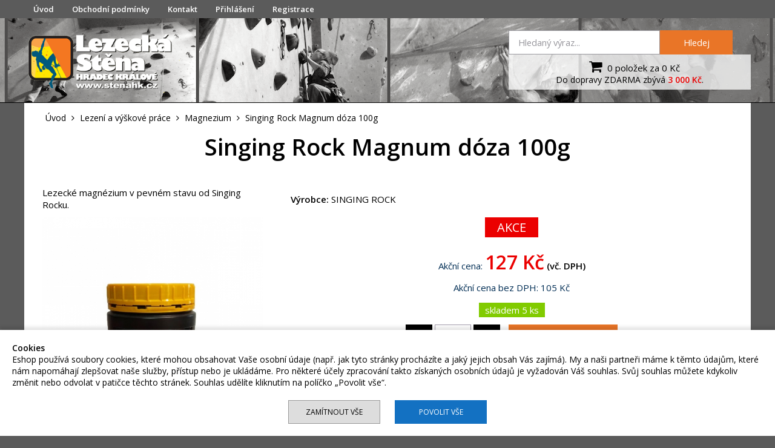

--- FILE ---
content_type: text/html; charset=UTF-8
request_url: https://eshop.stenahk.cz/produkty/magnezium/singing-rock-magnum-doza-100g.htm
body_size: 5891
content:
<!DOCTYPE html>
<html lang="cs">
	<head>
		
        <!-- Global site tag (gtag.js) - Google Analytics -->
        <script async src="https://www.googletagmanager.com/gtag/js?id=UA-133902595-1"></script>
        <script>
          window.dataLayer = window.dataLayer || [];
          function gtag(){dataLayer.push(arguments);}
          gtag('js', new Date());
          gtag('consent', 'default', {
            'ad_storage': 'denied',
            'analytics_storage': 'denied'
          });
          gtag('config', 'UA-133902595-1');
          gtag('config', 'AW-764449077');
        </script>
        <script> (function(t, r, a, c, k, i, n, g) {t['ROIDataObject'] = k; t[k]=t[k]||function(){(t[k].q=t[k].q||[]).push(arguments)},t[k].c=i;n=r.createElement(a), g=r.getElementsByTagName(a)[0];n.async=1;n.src=c;g.parentNode.insertBefore(n,g) })(window, document, 'script', '//www.heureka.cz/ocm/sdk.js?version=2&page=product_detail', 'heureka', 'cz'); </script> 
        
                <meta charset="utf-8">
		<title>Singing Rock Magnum dóza 100g</title>

                
		<link href="/common/font-awesome/css/font-awesome.min.css" rel="stylesheet">
        <link href="https://eshop.stenahk.cz/web/vzor/js/jquery-ui-1.11.4.custom/jquery-ui.min.css" rel="stylesheet" type="text/css">
        <link href="//fonts.googleapis.com/css?family=Open+Sans:400,600&amp;subset=latin,latin-ext" rel="stylesheet" type="text/css">
        <link href="https://eshop.stenahk.cz/web/vzor/css/style.min.12.css?v=12" media="all" rel="stylesheet" type="text/css">
		<link href="https://eshop.stenahk.cz/web/vzor/css/lightbox.css" rel="stylesheet" type="text/css">
		<link href="https://eshop.stenahk.cz/web/vzor/img/favicon.ico" rel="shortcut icon">
		
        <meta name="viewport" content="initial-scale=1.0, width=device-width">
		<meta name="google-site-verification" content="HcNIyJiU0s4A7U81-MqGi60V_fvpCMosBLuBL4LzP3U" />
		<meta name="description" content="Singing Rock Magnum dóza 100g">
		<meta name="keywords" content="Singing Rock Magnum dóza 100g">
		<meta name="robots" content="index,follow">
        <meta name="facebook-domain-verification" content="1so5a4ab0ei4c69p82gihlajliwbuc" />

        <script src="/common/object.min.js"></script>
        <script src="https://eshop.stenahk.cz/web/vzor/js/jquery.js"></script>
        <script src="https://eshop.stenahk.cz/web/vzor/js/jquery-ui-1.11.4.custom/jquery-ui.min.js"></script>
        <script src="https://eshop.stenahk.cz/web/vzor/js/lightbox.min.js"></script>
        <script src="https://eshop.stenahk.cz/web/vzor/js/js.min.js?v=12"></script>
        <script src="https://eshop.stenahk.cz/web/vzor/js/search.min.js?v=12"></script>
        <script src="https://eshop.stenahk.cz/web/vzor/js/eshop.min.12.js?v=12"></script>
        
        
        <!-- Facebook Pixel Code -->
        <script>
          !function(f,b,e,v,n,t,s)
          {if(f.fbq)return;n=f.fbq=function(){n.callMethod?
          n.callMethod.apply(n,arguments):n.queue.push(arguments)};
          if(!f._fbq)f._fbq=n;n.push=n;n.loaded=!0;n.version='2.0';
          n.queue=[];t=b.createElement(e);t.async=!0;
          t.src=v;s=b.getElementsByTagName(e)[0];
          s.parentNode.insertBefore(t,s)}(window, document,'script',
          'https://connect.facebook.net/en_US/fbevents.js');
          fbq('init', '287308202425119');
          fbq('consent', 'revoke');
          fbq('track', 'PageView');
        </script>
        <noscript><img height="1" width="1" style="display:none"
          src="https://www.facebook.com/tr?id=287308202425119&ev=PageView&noscript=1"
        /></noscript>
        <!-- End Facebook Pixel Code -->
        
        
        <script> (function(l, u, c, i, n, k, a) {l['ModioCZ'] = n; l[n]=l[n]||function(){(l[n].q=l[n].q||[]).push(arguments)};k=u.createElement(c), a=u.getElementsByTagName(c)[0];k.async=1;k.src=i;a.parentNode.insertBefore(k,a) })(window, document, 'script', '//trackingapi.modio.cz/ppc.js', 'modio'); modio('init', '92f52639'); </script>
        	</head>
	<body class="content_products typ_produkt">
		<div id="nav">
            <div class="center">
                <nav><ul>
	        		<li>
			<a class="" href="/uvod.htm">Úvod</a>
					</li>
        	        		<li>
			<a class="" href="/obchodni-podminky.htm">Obchodní podmínky</a>
					</li>
        	        		<li>
			<a class="" href="/kontakt.htm">Kontakt</a>
					</li>
        	            <li><a href="/prihlaseni.htm" class="_user showPopUpLoginForm" title="Přihlášení">Přihlášení</a></li>
        <li><a href="/registrace.htm" class="" title="Registrace">Registrace</a></li>
            </ul>
</nav>
                <div class="mobile-nav-text">Navigace</div>
                <a id="mobile-nav"><i class="fa fa-bars"></i></a>
                <div class="clear"></div>
            </div>
        </div>
        <header id="header">
			<div class="center row">
				<div class="col-3">
                    <a href="https://eshop.stenahk.cz/" class="logo"><img src="https://eshop.stenahk.cz/web/vzor/img/logo.png?v=1" alt="eshop.stenahk.cz" title="eshop.stenahk.cz"></a>
                </div>
                <div class="col-3">
                    <form class="searchForm" action="/produkty.htm" method="post">
	<input type="text" name="vyhledavani" placeholder="Hledaný výraz..." value="">
	<a class="button cmd_find">Hledej</a>
    <div class="suggest none">&nbsp;</div>
</form>                    <div class="clear"></div>
                </div>
                                <div class="col-3">
                    
 <div class="basketinfoWrapper" onclick="javascript:document.location = '/kosik.htm'">
    <a class="basketinfo" href="/kosik.htm" title="Zboží bylo přidáno do Vašeho košíku.">
                <i class="fa fa-shopping-cart"></i>
        
        0
                    položek
         za 0 Kč
        
        
    </a>
            <div class="doprava_zdarma">
                            <div>
                    Do dopravy ZDARMA zbývá <strong>3 000&nbsp;Kč</strong>.
                </div>
                    </div>
    </div>                    <div class="clear"></div>
                </div>
                                <div class="clear"></div>
			</div>
		</header>
        
        <div id="main" role="main">
			<div class="center">
				                
                                                    <div class="row">
                        <div class="col-25 categorylist">
                            <div class="leftPanelWrapper">
                            									
			<div class="h3"><a id="mobile-nav-left">Navigace <i class="fa fa-bars"></i></a></div>
		<nav>
			<ul>
                        								<li class="">
					<a class=" firsthref "  href="/produkty/vyziva.htm" title="Výživa">Výživa</a>
									</li>
			            
			            								<li class="">
					<a class="  "  href="/produkty/stany-2.htm" title="Stany">Stany</a>
									</li>
			            
			            								<li class="">
					<a class="  "  href="/produkty/obleceni.htm" title="Oblečení">Oblečení</a>
									</li>
			            
			            								<li class="">
					<a class="  "  href="/produkty/batohy-brasny-a-prislusenstvi.htm" title="Batohy, brašny a příslušenství">Batohy, brašny a příslušenství</a>
									</li>
			            
			            								<li class="sel">
					<a class="selhref  "  href="/produkty/lezeni.htm" title="Lezení a výškové práce">Lezení a výškové práce</a>
											<ul>
													<li>
								<a  href="/produkty/lezecky.htm" title="Lezečky">Lezečky</a>
															</li>
													<li>
								<a  href="/produkty/ferata-set.htm" title="Ferrata set">Ferrata set</a>
															</li>
													<li>
								<a  href="/produkty/karabiny.htm" title="Karabiny">Karabiny</a>
															</li>
													<li>
								<a  href="/produkty/expres-set.htm" title="Expres set">Expres set</a>
															</li>
													<li>
								<a  href="/produkty/jistici-a-slanovaci-pomucky.htm" title="Jistící a slaňovací pomůcky">Jistící a slaňovací pomůcky</a>
															</li>
													<li class="sel">
								<a  class="selhref" href="/produkty/magnezium.htm" title="Magnezium">Magnezium</a>
															</li>
													<li>
								<a  href="/produkty/sedaky.htm" title="Sedáky">Sedáky</a>
															</li>
													<li>
								<a  href="/produkty/pytle-na-magi.htm" title="Pytle na magi">Pytle na magi</a>
															</li>
													<li>
								<a  href="/produkty/smyce.htm" title="Smyce">Smyce</a>
															</li>
													<li>
								<a  href="/produkty/tejpovaci-pasky.htm" title="Tejpovací pásky">Tejpovací pásky</a>
															</li>
													<li>
								<a  href="/produkty/doplnky.htm" title="Doplňky">Doplňky</a>
															</li>
													<li>
								<a  href="/produkty/lana.htm" title="Lana">Lana</a>
															</li>
													<li>
								<a  href="/produkty/horolezecke-prilby.htm" title="Horolezecké přilby">Horolezecké přilby</a>
															</li>
													<li>
								<a  href="/produkty/jumary.htm" title="Jumary">Jumary</a>
															</li>
													<li>
								<a  href="/produkty/kladky.htm" title="Kladky">Kladky</a>
															</li>
													<li>
								<a  href="/produkty/posilovaci-desky.htm" title="Posilovací desky">Posilovací desky</a>
															</li>
													<li>
								<a  href="/produkty/cepiny.htm" title="Cepíny">Cepíny</a>
															</li>
													<li>
								<a  href="/produkty/macky.htm" title="Mačky">Mačky</a>
															</li>
													<li>
								<a  href="/produkty/friendy.htm" title="Friendy">Friendy</a>
															</li>
													<li>
								<a  href="/produkty/rukavice-2.htm" title="Rukavice">Rukavice</a>
															</li>
													<li>
								<a  href="/produkty/chyty.htm" title="Chyty">Chyty</a>
															</li>
													<li>
								<a  href="/produkty/srouby-do-ledu.htm" title="Šrouby do ledu">Šrouby do ledu</a>
															</li>
												</ul>
									</li>
			            
			            								<li class="">
					<a class="  "  href="/produkty/praniimpregnace.htm" title="Praní+impregnace">Praní&nbsp;a impregnace</a>
									</li>
			            
			            								<li class="">
					<a class="  "  href="/produkty/camping.htm" title="Camping">Camping</a>
									</li>
			            
			            								<li class="">
					<a class="  "  href="/produkty/spacaky.htm" title="Spacáky">Spacáky</a>
									</li>
			            
			            								<li class="">
					<a class="  "  href="/produkty/karimatky.htm" title="Karimatky">Karimatky</a>
									</li>
			            
			            								<li class="">
					<a class="  "  href="/produkty/boty.htm" title="Boty">Boty</a>
									</li>
			            
			            								<li class="">
					<a class="  "  href="/produkty/celovky.htm" title="Čelovky">Čelovky</a>
									</li>
			            
			            								<li class="">
					<a class="  "  href="/produkty/skialpinismus.htm" title="Skialpinismus">Skialpinismus</a>
									</li>
			            
			            								<li class="">
					<a class="  "  href="/produkty/bryle.htm" title="Brýle">Brýle</a>
									</li>
			            
			            								<li class="">
					<a class="  "  href="/produkty/darkovy-poukaz.htm" title="DÁRKOVÝ POUKAZ">DÁRKOVÝ POUKAZ</a>
									</li>
			            
			            								<li class="">
					<a class="  "  href="/produkty/sperky.htm" title="Šperky">Šperky</a>
									</li>
			            
			            								<li class="">
					<a class="  "  href="/produkty/cvicebni-pomucky.htm" title="Cvičební pomůcky">Cvičební pomůcky</a>
									</li>
			            
			            								<li class="">
					<a class="  "  href="/produkty/outlet.htm" title="OUTLET">OUTLET</a>
									</li>
			            
			            								<li class="">
					<a class="  "  href="/produkty/kurzy.htm" title="Kurzy">Kurzy</a>
									</li>
			            
			            								<li class="">
					<a class="  lasthref"  href="/produkty/bazar.htm" title="Bazar">Bazar</a>
									</li>
			            
						</ul>
		</nav>
	                                                        </div>
                        </div>
                        <div class="col-75">
                                                            <div class="breadcrumb" role="navigation" itemscope itemtype="http://schema.org/BreadcrumbList">
        <span itemprop="itemListElement" itemscope itemtype="http://schema.org/ListItem">
                <a href="/uvod.htm" itemprop="item">
            <span itemprop="name">Úvod</span>
        </a>
        <meta itemprop="position" content="1">
    </span>
        <span itemprop="itemListElement" itemscope itemtype="http://schema.org/ListItem">
                    <i class="fa fa-angle-right"></i>
                <a href="/produkty/lezeni.htm" itemprop="item">
            <span itemprop="name">Lezení a výškové práce</span>
        </a>
        <meta itemprop="position" content="2">
    </span>
        <span itemprop="itemListElement" itemscope itemtype="http://schema.org/ListItem">
                    <i class="fa fa-angle-right"></i>
                <a href="/produkty/magnezium.htm" itemprop="item">
            <span itemprop="name">Magnezium</span>
        </a>
        <meta itemprop="position" content="3">
    </span>
        <span itemprop="itemListElement" itemscope itemtype="http://schema.org/ListItem">
                    <i class="fa fa-angle-right"></i>
                <a href="https://eshop.stenahk.cz/produkty/magnezium/singing-rock-magnum-doza-100g.htm" itemprop="item">
            <span itemprop="name">Singing Rock Magnum dóza 100g</span>
        </a>
        <meta itemprop="position" content="4">
    </span>
</div>
                                                            <h1>Singing Rock Magnum dóza 100g</h1>
<div class="row product-detail">
    <div class="col-33">
                    <div class="perex c_updateULList">
                <p>Lezecké magnézium v pevném stavu od Singing Rocku.</p>
            </div>
                <div class="product-img">
            <a href="/pool/vzor/products/clim_thumb_xxl_singing rock_2019_magnum_drcene magnezium_doza 100g_cerna.jpg" data-lightbox="product" title="Obrázek (1)"><img class="pr-det-img" src="/pool/vzor/products/clim_thumb_xxl_singing rock_2019_magnum_drcene magnezium_doza 100g_cerna.jpg" alt="Obrázek (1)"></a>
                    </div>
                <div class="row product-gallery">
                                                                                                                        <div class="col-4"><a href="/pool/vzor/products/clim_thumb_xxl_singing rock_2019_magnum_drcene magnezium_doza 100g_cerna.jpg" data-lightbox="product" title="Singing Rock Magnum dóza 100g"><img src="/pool/vzor/products/clim_thumb_l_singing rock_2019_magnum_drcene magnezium_doza 100g_cerna.jpg" alt=""></a></div>    
                            
            
            <div class="clear"></div>
        </div>
                
    </div>
    <div class="col-66">
            
                                                <div class="row">
                    <div class="col-3">
                        <strong>Výrobce:</strong> SINGING ROCK<br>                    </div>
                    <div class="col-3">
                                            </div>
                                                            <div class="col-3">
                                            </div>
                    <div class="clear"></div>
                </div>
                
                                
                                
                                                
               <div class="priceWrap"> 
               <div class="pr-det-perex">
                                            <div class="productInfo  productInfo-akce">
                                                            <p class="ikoAkce">AKCE</p>
                                                                                    
              
                            
                                                            <p class="akce">
                                                                            Akční cena: <span class="price">127&nbsp;Kč</span> <strong>(vč. DPH)</strong>
                                                                    </p> 
                                <p>
                                                                            Akční cena bez DPH: 105&nbsp;Kč
                                                                    </p>
                                                                                 
                                                           <p class="ikoSkladem">skladem 5 ks</p>
                                                      
                                                      
                           <input type="hidden" name="id_product" value="8560">
                           <input type="hidden" name="id_price" value="22037">
                           <input type="hidden" name="ks_skladem" value="5">
                           <input type="hidden" name="obrazek1" value="singing rock_2019_magnum_drcene magnezium_doza 100g_cerna.jpg">
                           <input type="hidden" name="obrazek1_thumb" value="clim_thumb_l_singing rock_2019_magnum_drcene magnezium_doza 100g_cerna.jpg">
                           
                                                           <input type="hidden" class="varianta" name="0" value="">
                                                      
                                                           <div class="buyWrapper pr-det-cena">
                                    <a class="button minus" onclick="qtyChange2($(this),-1);"><i class="fa fa-minus"></i></a>
                                    <input type="text" value="1" name="count">
                                    <a class="button plus" onclick="qtyChange2($(this),1);"><i class="fa fa-plus"></i></a>
                                    <a class="button buttonBuy" onclick="buy(this);">Koupit</a>
                                                                    </div>
                                                      <div class="none" itemscope itemtype="http://schema.org/Product">
                               <span itemprop="name">Singing Rock Magnum dóza 100g</span>
                               <span itemprop="itemCondition">new</span>
                                                                   <img itemprop="image" src="/pool/vzor/products/clim_thumb_xxl_singing rock_2019_magnum_drcene magnezium_doza 100g_cerna.jpg" alt="Singing Rock Magnum dóza 100g" />
                                                              <span itemprop="brand">SINGING ROCK</span>                                                                  <div itemprop="offers" itemscope="" itemtype="http://schema.org/Offer">
                                       <span itemprop="priceCurrency" content="CZK">Kč</span>
                                       <span itemprop="price" content="127">127</span>
                                                                                   <span itemprop="availability">in stock</span>
                                                                          </div>
                                                                                         </div>
                        </div>
                                        
                                    </div>
            
                
                
                                            </div>
            
            <div class="vlastnosti">    
                                   </div>
            
            <div class="popisProduktu">
                <p>Speciálně vytvořené magnézium pro všechny lezecké aktivity v praktické šroubovací dóze.Vyznačuje se menší prašností. Dobře absorbuje pot a vlhkost. Vytváří skvělé tření mezi prsty a chyty. Vhodné zejména pro lezení na umělých stěnách, skalky a bouldering.</p>
                
                
            </div>
    </div>
    <div class="clear"></div>
</div>
                        </div>
                        <div class="clear"></div>
                    </div>
                			</div>
		</div>
		<footer id="footer">
			<div class="footer-top center row">
                <div class="row center">
<div class="col-3">
<h3>O firmě</h3>

<p><strong>DAPSPORT s.r.o. </strong></p>

<p>Brněnská 302<br />
500 09 Hradec Králové</p>

<p>IČO: 274 96 406<br />
DIČ: CZ27496406</p>

<p>Bankovní spojení:<br />
35-7052840257/0100</p>

<p>společnost zapsaná v obchodním rejstříku vedeném Krajským soudem v Hradci Králové, oddíl C, vložka 22481</p>
</div>

<div class="col-3">
<h3>Kontakt</h3>

<p>Stěna HK<br />
<a href="tel:+420495428308">+420 495 428 308</a><br />
<a href="mailto:info@stenahk.cz">info@stenahk.cz</a></p>

<div id="showHeurekaBadgeHere-11"></div><script type="text/javascript">
//<![CDATA[
var _hwq = _hwq || [];
    _hwq.push(['setKey', '76F2FE0B2BC48335279B2A00E3D59222']);_hwq.push(['showWidget', '11', '67933', 'StěnaHK', 'eshop-stenahk-cz']);(function() {
    var ho = document.createElement('script'); ho.type = 'text/javascript'; ho.async = true;
    ho.src = 'https://www.heureka.cz/direct/i/gjs.php?n=wdgt&sak=76F2FE0B2BC48335279B2A00E3D59222';
    var s = document.getElementsByTagName('script')[0]; s.parentNode.insertBefore(ho, s);
})();
//]]>
</script>


</div>

<div class="col-3">
<h3>Kam dále?</h3>

<ul>
	<li class="sel "><a href="/uvodni-stranka.htm" title="ÚVOD">Úvod</a></li>
	<li><a href="/produkty/kategorie.htm">Katalog zboží</a></li>
	<li><a href="/kontakt.htm" title="Kontakt">Kontakt</a></li>
	<li><a href="/mapa-stranek.htm">Mapa stránek</a></li>
	<li><a href="/obchodni-podminky.htm">Obchodní podmínky</a></li>
	<li><a href="/ochrana-osobnich-udaju.htm">Ochrana osobních údajů</a></li>
</ul>

<p></p>
</div>

<div class="clear"></div>
</div>

                <div class="clear"></div>
                
                                            </div>
		</footer>
                  <div class="cookie_popup">
            <div class="cookie_text">
            <strong>Cookies</strong><br>
            Eshop používá soubory cookies, které mohou obsahovat Vaše osobní údaje (např. jak tyto stránky procházíte a jaký jejich obsah Vás zajímá). My a naši partneři máme k těmto údajům, které nám napomáhají zlepšovat naše služby, přístup nebo je ukládáme. Pro některé účely zpracování takto získaných osobních údajů je vyžadován Váš souhlas. Svůj souhlas můžete kdykoliv změnit nebo odvolat v patičce těchto stránek. Souhlas udělíte kliknutím na políčko „Povolit vše“.
            </div>
            <a class="cookie_button button_deny" onclick="cookie_reject_all();">Zamítnout vše</a>
            <a class="cookie_button button_allow" onclick="cookie_allow_all();">Povolit vše</a>
          </div>
                  
		  
        
        <script type="text/javascript">
            var seznam_retargeting_id = 55600;
            var rc = rc || {};
            rc.consent = 0;
        </script>
        <script type="text/javascript" src="https://c.seznam.cz/js/rc.js" async></script>
        
        
        	</body>
</html>

--- FILE ---
content_type: text/css
request_url: https://eshop.stenahk.cz/web/vzor/css/style.min.12.css?v=12
body_size: 9395
content:
a,body{color:#000}.btn,a img,fieldset{border:none}.bc,.orderTable .orderTableImage,.product-img,.text-center,body,h1,table.text-center td,table.text-center th{text-align:center}#header>.center,.center{margin:0 auto}#nav,#nav nav,body{background:#5b5b5b}#header .logo,#nav .currency:hover>div,#nav .flags:hover>div,#nav nav>ul>li,#nav nav>ul>li:active>ul,#nav nav>ul>li:focus>ul,#nav nav>ul>li:hover>ul,#nav ul a,#slider:active .next,#slider:active .prev,#slider:focus .next,#slider:focus .prev,#slider:hover .next,#slider:hover .prev,.banners .col-33 a,.categorylist nav>ul>li.sel>ul,.categorylist nav>ul>li>ul.open,.doprava_zdarma i.fa-info-circle:active>div,.doprava_zdarma i.fa-info-circle:focus>div,.doprava_zdarma i.fa-info-circle:hover>div,.gallery .gal-list,article,aside,figure,footer,header,section{display:block}#nav nav>ul>li>a i,.labeled label{top:-2px;position:relative}#headerNav li a,#mobile-nav,#nav nav>ul>li.user>a.button,#nav ul a,.basketinfo,.breadcrumb a,.download a,.gallery .gal-list,.moreinfo,.product-box h3 a,.product-box h3 a:hover,.suggest ul li a,.text-nounder,a.noClick,a:active,a:focus,a:hover,h1 a,h2 a,h3 a{text-decoration:none}#header,#header>.center,#nav,#nav .currency,#nav .flags,#nav nav>ul>li>a i,#slider,#slider>ul,.basketinfo,.basketinfoWrapper,.breadcrumb a,.categorylist .h3,.categorylist nav>ul>li>a,.labeled label,.searchForm,.slide:first-child,li.level2>a{position:relative}#main>.center,#slider,#slider>ul,.basketinfo,.product-box h3,.product-list{overflow:hidden}#nav nav>ul>li.user>a,#tabs>ul>li>a:first-child{padding-left:0}.garance,.zboziPridano{box-shadow:1px 1px 4px 2px #666;opacity:0}*{margin:0;outline:0;padding:0}::selection{background:#bd1220;color:#fff}body{font-family:'Open sans',Arial,sans-serif;font-size:15px}a{cursor:pointer;text-decoration:underline}#footer a:active,#footer a:focus,#footer a:hover,#nav nav>ul>li.user>a,.breadcrumb a:hover,.dashboard a:active,.dashboard a:focus,.dashboard a:hover,.download a:active,.download a:focus,.download a:hover,.gallery .gal-list:active,.gallery .gal-list:focus,.gallery .gal-list:hover,.possibilities a:active,.possibilities a:focus,.possibilities a:hover,.suggest ul li a:hover,h1 a:active,h1 a:focus,h1 a:hover,h2 a:active,h2 a:focus,h2 a:hover,h3 a:active,h3 a:focus,h3 a:hover{text-decoration:underline}.pagging,div.showMore{float:right;clear:both}a.button,div.button,input[type=button]{background:#e97527;color:#fff;display:inline-block;font-size:18px;font-weight:300;padding:10px 15px;text-decoration:none;font-family:'Open sans';border:none;cursor:pointer}input[type=password],input[type=text],select,textarea{padding:8px 15px 7px;box-sizing:border-box;width:100%}#slider .next:active,#slider .next:focus,#slider .next:hover,#slider .prev:active,#slider .prev:focus,#slider .prev:hover,a.button:active,a.button:focus,a.button:hover,input[type=button]:hover{background-color:#9c9c9c}a.noClick{cursor:inherit}.bc{display:block!important}a.minus,a.plus{background-color:#000}b,strong{font-weight:600}#nav .currency>div a:hover,#nav .flags>div a:hover,.breadcrumb i,.rightMenu .categorylist nav a.selhref>i,.suggest ul li a strong,p strong,p strong a{color:#000}fieldset{padding:0}label .need{color:#e64141}label.flow-left{clear:none}input[type=password],input[type=text],textarea{border:1px solid #97969c;font-family:'Open sans',Arial,sans-serif}input[type=password]:active,input[type=password]:focus,input[type=text]:active,input[type=text]:focus,textarea:active,textarea:focus{border-color:#bd1220;box-shadow:inset 0 1px 1px rgba(0,0,0,.075),0 0 8px rgba(102,175,233,.6)}select{border:1px solid #34254b;border-radius:0;cursor:pointer;font-family:'Open sans';min-width:50%}select:active,select:focus{border-color:#f79219;box-shadow:inset 0 1px 1px rgba(0,0,0,.075),0 0 8px rgba(102,175,233,.6)}textarea{overflow:auto}.labeled label{clear:none;display:inline-block;margin-left:1em}h1,h2,h3{color:#000;font-weight:400;line-height:1.25em}h1{font-size:38.25px;font-weight:900;margin-bottom:1em}.content>h3,li.level2>a,th{font-weight:600}h2{font-size:1.571em;margin:1em auto .5em}#tabs>ul>li>a,h3{font-size:1.286em}h3{margin:.5em auto}.content>h3{font-size:18.8px;color:#000;margin-top:20px}h4{color:#9c9c9c;margin:.25em auto0em auto}h1 a,h2 a,h3 a{color:#000}h2.h1{font-size:2.143em;margin-bottom:.75em}#nav ul,#slider>ul,.suggest ul,nav>ul{margin:0;list-style:none}img,video{height:auto;max-width:100%}iframe{max-width:100%!important}p{margin:.25em auto.75em auto}ol,ul{margin:.25em auto .75em 2.25em}ul{list-style-type:square}table{border-collapse:collapse;margin:.33em 0 1.25em;width:100%}td,th{border:1px solid #9c9c9c;text-align:left}th{font-size:1.071em}td a,th a{color:#223e88}tr:nth-child(odd){background:#f9f9f9}.text-right,table.text-right td,table.text-right th{text-align:right}.moreinfo:active,.moreinfo:focus,.moreinfo:hover,.thead th{background:#c8c321;color:#fff}.center{max-width:1200px;text-align:left;width:96%}.fbcol iframe,.suggest{max-width:100%}.row{clear:both;margin:1em auto}#header{z-index:10;background:url(../img/header.png) center -20px no-repeat;border-bottom:1px solid #000;background-size:inherit}#header .logo{max-width:350px}#header .logo img{margin:10px 0;max-height:115px}nav>ul{display:table;width:100%}#nav nav>ul>li{box-sizing:border-box;padding:0;float:left}#nav nav>ul>li>a,#nav nav>ul>li>span{height:30px;line-height:30px;text-align:center;color:#fff;font-size:13px;padding:0 15px;font-weight:700}#headerNav li,#nav nav>ul>li.user>a,#nav nav>ul>li.user>span,.fl,.flow-left{float:left}#nav nav>ul>li.user>a.button{height:auto;line-height:inherit;color:#fff;text-align:center;padding:5px 10px;margin-top:3px;background-color:#9c9c9c}#nav nav>ul>li>ul{background:#fff;border-bottom:5px solid #bd1220;box-shadow:0 0 3px rgba(255,255,255,.75);box-sizing:border-box;display:none;left:0;padding:2em 1.5em;position:absolute;top:100%;width:100%;z-index:9999}#nav .currency img,#nav .flags img{width:30px;padding-top:8px}#nav .currency>div,#nav .flags>div{display:none;position:absolute;z-index:99;padding:10px;width:150px;left:-110px;background:#000}#nav .currency>div a,#nav .flags>div a{color:#9c9ea6}#nav .currency>div a img,#nav .flags>div a img{width:30px}#nav ul li li.vyrobci{width:100%;clear:both;display:block}#nav ul li li.vyrobci a{float:left;padding:0 10px;text-align:center}#nav ul li li.vyrobci a img{height:48px}#nav nav>ul>li>a.user{background:#0092cb;color:#fff}#nav nav>ul>li>a i{left:4px}li.level2{display:inline-block;margin:0 0 1em 3.5%;min-height:100px;vertical-align:top;width:30.6666%}.download [class^=col-]:nth-child(6n+1),.filter_values .col-25:nth-child(4n+1),.gallery [class^=col-]:nth-child(4n+1),li.level2:nth-child(3n+1){clear:left;margin-left:0}li.level2>a{color:#bd1220;font-size:1.06667em;padding-left:79px}li.level2>a:active,li.level2>a:focus,li.level2>a:hover,li.level3>a:active,li.level3>a:focus,li.level3>a:hover{text-decoration:underline!important}li.level2>a>img{left:0;max-height:64px;max-width:64px;position:absolute}li.level2>ul{margin-left:79px!important}li.level3>a{color:#bd1220;text-transform:none!important}.mobile-nav-text,.searchForm+.suggest{display:none}#mobile-nav{color:#fff;display:none;padding:5px;font-size:25px}#headerNav{margin-bottom:5px}#headerNav li a{padding:10px 5px;display:block;font-size:16px;font-weight:200;color:#000;margin-right:10px;border-bottom:2px solid #fff}#headerNav li a:hover{border-bottom:2px solid #000}#headerNav li a i{padding-right:5px}.basketinfoWrapper{top:35px;width:100%;background:rgba(255,255,255,.75);overflow:hidden;padding:10px 20px;box-sizing:border-box}#main>.center,.suggest{background:#fff;box-sizing:border-box}.basketinfo{font-weight:300;font-size:15px;top:0;float:left;width:100%;text-align:center}.basketinfo i{padding:0 5px;color:#000;font-size:23px;height:24px;margin-left:10px}@media only screen and (max-width:680px){#header>.center [class^=col-]+[class^=col-],.basketinfoWrapper{overflow:hidden;width:100%}.basketinfoWrapper{margin:20px 0 5px;top:0}}.searchForm{top:35px;display:block}.searchForm a.button{font-size:14.8px;width:90px;float:left;padding:10px 15px;text-align:center}.categorylist nav>ul>li.zvyraznene>a,.orderStep.sel>a,.orderStep>a.noClick,.searchForm a.button:hover{background:#000}.searchForm input[type=text]{font-size:14.8px;border-color:#97969c;color:#97969c;width:calc(100% - 120px);float:left;padding:9px 15px;max-width:250px}::-webkit-input-placeholder{color:#97969c;font-weight:300}::-moz-placeholder{color:#97969c;font-weight:300}:-ms-input-placeholder{color:#97969c;font-weight:300}.suggest{position:absolute;top:4em;border:1px solid #97969c;padding:15px;font-size:14px;width:370px;z-index:2}.slide,.slider_overlay{top:0;position:absolute}.suggest ul li a{color:#666}.suggest i.fa-times{position:absolute;top:10px;right:10px;font-size:20px;cursor:pointer}@media only screen and (min-width:864px){#nav>.center>nav{display:block!important;float:left}#mobile-nav{display:none}li.flow-right{float:right!important}}@media only screen and (min-width:640px) and (max-width:1350px){#header .col-3+.col-3{width:60%;max-width:400px;float:right}.searchForm{top:0;padding-top:20px}.basketinfoWrapper{top:0;padding-top:.5em;padding-bottom:.5em;overflow:hidden}}#main{padding-bottom:1.4em}#main>.center{padding:0 1em;width:100%}#slider{margin-bottom:20px}#slider>ul{padding:0;width:100%}.slide{-moz-backface-visibility:hidden;-webkit-backface-visibility:hidden;backface-visibility:hidden;display:none;left:0;width:100%}.slide:first-child{display:block;float:left}.slide img,.slide>a{display:block;width:100%}.slide-text{bottom:10%;left:10%;padding:1.5em 1em;position:absolute;right:10%;text-align:center;z-index:1001}.slide-text>p{color:#fff;font-size:1.143em;margin-top:0}.slide-text>p.title{font-size:2.4em;line-height:1.2em;text-transform:uppercase}.moreinfo{border:2px solid #fff;border-radius:40px;color:#fff;display:inline-block;font-weight:600;margin-top:1.75em;padding:.75em 1.5em;text-transform:uppercase}#slider .next,#slider .prev{background:url(../img/arrows.png) no-repeat rgba(0,0,0,.6);display:none;height:50px;position:absolute;text-indent:-9999em;top:46%;width:35px;z-index:200}#slider .prev{background-position:12.5px center;left:0}#slider .next{background-position:-36.5px center;right:0}.slider_overlay{background:rgba(0,0,0,0);bottom:0;left:0;right:0;z-index:1000}.banners,.introduction [class^=col-]>h2:first-child,.product-detail,.product-gallery,.styl_odstavce_2 .row{margin-top:0}.banners .col-33 img{display:block;margin-bottom:10px}@media only screen and (min-width:640px){[class^=col-]{float:left;list-style:none;margin:0 0 0 4%;min-height:1px;position:relative}[class^=col-]:first-child{margin-left:0}.col-1{width:100%}.col-2{width:48%}.col-3{width:30.6666%}.col-25,.col-4{width:22%}.col-5{width:16.8%}.col-6{width:13.33334%}.col-2:nth-child(odd),.col-3:nth-child(3n+1),.col-4:nth-child(4n+1){clear:left;margin-left:0}.col-66{width:64%}.col-33,.col-ulice-field{width:32%}.col-75{width:73%}.col-27{width:27%}.col-38{width:38%}.col-20{width:12%}.col-40{width:40%}.col-cp{width:8%}.col-cp-field{width:16%}form[id^=contactForm]{clear:both;position:relative}form[id^=contactForm] .sloupec{float:left;position:relative;width:48%}form[id^=contactForm] .needStr,form[id^=contactForm] .sloupec:nth-child(odd){margin-left:4%}form[id^=contactForm] .needStr{float:left}form[id^=contactForm] .sloupec .obalform{clear:both}form[id^=contactForm] .right{float:right;margin:3em .5% auto auto;text-align:right}.banners .col-66{width:69.9%}.banners .col-33{margin-left:10px;width:calc(30.1% - 10px)}}.breadcrumb{margin:0 0 15px;font-size:14.1px;float:left;width:100%}.breadcrumb a{padding:5px;color:#000}.news-img{float:left;margin:8px 12px 6px 0;max-width:50%}.article-more,.news-more{display:inline-block;margin-top:.5em;padding:.3em 1em .4em;text-transform:uppercase;text-decoration:none;text-align:right}.news-more{background:#c8c321;color:#fff}.article-more:active,.article-more:focus,.article-more:hover,.news-more:active,.news-more:focus,.news-more:hover{background:#bd1220;color:#fff;text-decoration:none}.article{margin-bottom:2.5em}.article h2,.article-info{margin-bottom:.25em}.article-info{color:#888;font-size:.929em}.article-more{background:#bd1220;color:#fff}.btn{border-radius:2px;cursor:pointer;font-family:EurostileExt;font-size:1.143em;font-weight:500;margin:10px auto 15px;padding:6px 15px;text-shadow:0 -1px rgba(0,0,0,.2);width:auto;text-decoration:none}.btn.orange{background:#f78e0c;color:#fff}.btn.orange:active,.btn.orange:focus,.btn.orange:hover{background:#e37a1c}.btn.green{background:#7faf1b;color:#fff}.btn.green:active,.btn.green:focus,.btn.green:hover{background:#1a1a1a}.btn.grey{background:#838280;color:#fff;float:left}.btn.grey:active,.btn.grey:focus,.btn.grey:hover{background:#4f4f4f}.btn.dark-orange,.btn.yellow:active,.btn.yellow:focus,.btn.yellow:hover{background:#1a1a1a;color:#fff}.btn.dark-orange:active,.btn.dark-orange:focus,.btn.dark-orange:hover{background:#f78e0c}.btn.yellow{background:#fbb829;color:#1a1a1a}.btn.btn-orderChiose{font-size:1.1em}.categorylist{width:250px}.categorylist+div{width:calc(100% - 250px - 10px);margin-left:10px}.rightMenu .categorylist{float:right;margin-left:10px}.rightMenu .categorylist+div{width:calc(100% - 250px - 40px);margin-left:0}.categorylist .h3{background:#000;color:#fff;margin-bottom:0;padding:10px;font-size:16.1px;font-weight:700;line-height:initial;margin-top:20px;display:none}.categorylist .h3 a,.categorylist .h3 a:hover{color:#fff;text-decoration:none}.pr-det-perex .price_bezna,.product-box .priceDiscount span{text-decoration:line-through}.categorylist .h3 a i{color:#fff;position:absolute;padding:5px;text-decoration:none;font-size:25px;top:12px;right:5px}.categorylist a{display:block;text-decoration:none;color:#fff;padding:5px 20px;margin-bottom:1px;font-size:20px}#footer ul li,.categorylist nav ul{list-style:none}.categorylist nav>ul{margin:0;padding:0}.categorylist nav>ul>li>a{padding:5px 10px;color:#fff;font-size:18.5px;background:#e97527}.categorylist nav i{position:absolute;right:10px;top:12px;font-size:12px;font-weight:700;color:#fff}.categorylist nav>ul>li>a:active,.categorylist nav>ul>li>a:focus,.categorylist nav>ul>li>a:hover{background:#000;color:#fff}.categorylist nav>ul>li>ul{margin:0;display:none}.categorylist nav>ul>li>ul>li,.padding0,.ui-tabs{padding:0}.categorylist nav>ul>li>ul a{padding:5px 30px 5px 0;color:#fff;font-size:16.1px;text-align:right;position:relative;background:#9c9c9c;font-weight:300}.rightMenu .categorylist nav>ul>li>ul a{padding:15px 0 15px 30px;text-align:left;border-bottom:1px solid #abaeb0}.rightMenu .categorylist nav i{right:auto;left:10px;color:#fff}#footer *,.categorylist nav>ul>li>ul a:active i,.categorylist nav>ul>li>ul a:focus i,.categorylist nav>ul>li>ul a:hover i,.rightMenu .categorylist nav a.selhref:hover>i,.styl_odstavce_2 *{color:#fff}.categorylist nav>ul>li>ul a:active,.categorylist nav>ul>li>ul a:focus,.categorylist nav>ul>li>ul a:hover{background:#000!important;color:#fff}#footer ul,.categorylist nav>ul>li>ul ul,.comboSelect span i.fa,.margin0,form#form-product-filter .form-group,form#form-product-filter .row{margin:0}.category-box,.product-box{padding:10px;margin-bottom:20px;box-sizing:border-box}.categorylist nav>ul>li>ul ul>li>a{background:#bbb;font-size:14px}.categorylist nav>ul>li>ul ul>li>a i{font-size:10px}.categorylist.fixed .leftPanelWrapper{position:fixed;top:1em}.categorylist.absolute{position:initial}.categorylist.absolute .leftPanelWrapper{position:absolute;bottom:0;top:auto}@media only screen and (max-width:1600px){.categorylist{width:240px}m .categorylist+div{width:calc(100% - 240px - 10px)}.rightMenu .categorylist+div{width:calc(100% - 240px - 40px)}.categorylist nav>ul>li>ul a{padding:5px 30px 5px 0}.rightMenu .categorylist nav>ul>li>ul a{padding:5px 0 5px 30px}.categorylist nav i{top:12px}.content_products.typ_produkt .categorylist{display:none}.content_products.typ_produkt .categorylist+div{width:calc(100% - 2em);margin:0;padding:0 1em}}.kontextInfo .banner{padding-top:20px}.category-box{border:1px solid #e0e0e0;text-align:center;float:left}.category-box .category-box-img img{width:200px;height:200px;object-fit:contain}@media only screen and (min-width:1300px){.category-box{width:calc(20% - 21px);margin-left:20px}.category-box:nth-child(5n){clear:right}}@media only screen and (min-width:1100px) and (max-width:1300px){.category-box{width:calc(20% - 20px);margin-left:20px}.category-box:nth-child(5n){clear:right}}.product-list{width:100%;text-align:center}.product-box{z-index:3;position:relative;border:1px solid #e97527}.product-box h3{font-size:18px;height:85px;padding:0;margin:10px 0 0;text-align:center;font-weight:800;text-overflow:ellipsis;display:-webkit-box;-webkit-line-clamp:3;-webkit-box-orient:vertical}.product-box .product-box-img{width:100%;text-align:center;position:relative;height:180px;display:block}.product-box .perex,.product-box .varianty{text-overflow:ellipsis;display:-webkit-box;-webkit-box-orient:vertical;overflow:hidden}.product-box .product-box-img img{max-height:180px}.product-box .perex{height:64px;-webkit-line-clamp:3}.product-box .varianty{height:34px;font-size:12px;color:#9c9c9c;-webkit-line-clamp:2}.product-box .atributes{position:absolute;top:0;left:5px}.product-box .atributes span{float:left;clear:both;font-size:13px;padding:3px;margin-bottom:3px;margin-right:3px;color:#fff}.product-box .atributes .ikoNovinka,.product-box .atributes .ikoSkladem{background:grey}.product-box .atributes .ikoInfo{background:#2badce}.product-box .atributes .ikoAkce{background:#eb0000;cursor:pointer}.product-box a.button{margin:0;font-size:20px;padding:0 10px;display:inline-block;width:calc(100% - 105px);font-weight:300}.orderStep>a:hover,.pr-det-cena a.buttonBuy:hover,.product-box a.buttonBuy{background:#9c9c9c}.product-box a.buttonMore{margin:10px auto 0;width:auto}.product-box .buyWrapper{width:100%;max-width:210px;margin:50% auto 0}.product-box .buyWrapper input[name=count]{display:inline;width:40px;border:none;font-weight:700;color:#00061e;padding:10px 2px 10px 5px;font-size:16.1px;box-shadow:none;border-radius:0;text-align:right}.product-box .buyWrapper .mernaJednotka{background:#fff;font-size:16.1px;font-weight:700;color:#00061e;padding:10px 5px 10px 0;display:inline-block;width:30px}.product-box .price{padding:10px 0;width:100%;text-align:center;font-weight:600;z-index:3;font-size:18px;color:#000;line-height:40px}.product-box .price strong{font-weight:800}.filterVyrobceObal input,.filterVyrobceObal label,.listBoxProducts div,.pagging ul li,.product-box .price strong div{display:inline}.product-box-akce .price strong{color:#fe0000;font-size:20px}.product-box-content{position:absolute;top:0;left:0;width:100%;height:100%;background:rgba(0,0,0,.5);display:none;z-index:3;text-align:center}.product-box .priceDiscount{line-height:initial;height:25px}.product-box .priceDiscount div{background:#eb0000;font-size:12px;font-weight:700;color:#fff;width:100px;margin:0 auto}#footer a,#tabs>ul>li>a,.benefits a,.cookie_button,.dashboard a,.garance,.orderStep>a,.orderTable .orderTableTitle a,.pagging ul li a,.possibilities a,.tabs>ul>li>a,.ui-tabs>ul>li>a,.zboziPridano{text-decoration:none}@media only screen and (min-width:1100px){.product-box{width:23.5%;float:left;margin-left:0;margin-right:2%}.product-box:nth-child(4n){clear:right;margin-right:0}}@media only screen and (min-width:864px) and (max-width:1100px){.category-box{width:calc(33% - 20px);margin-left:20px}.category-box:nth-child(3n){clear:right}.product-box{width:31.33%;float:left;margin-left:0;margin-right:3%}.product-box:nth-child(3n){clear:right;margin-right:0}}@media only screen and (min-width:640px) and (max-width:863px){.category-box{width:calc(50% - 10px);margin-left:20px}.category-box:nth-child(odd){clear:right;margin-left:0}.product-box{width:calc(50% - 10px);float:left;margin-left:0;margin-right:20px}.product-box:nth-child(2n){clear:right;margin-right:0}}@media only screen and (min-width:600px) and (max-width:639px){.category-box{width:calc(50% - 10px);margin-left:20px}.category-box:nth-child(odd){clear:right;margin-left:0}.product-box{width:calc(50% - 10px);float:left;margin-left:0;margin-right:20px}.product-box:nth-child(2n){clear:right;margin-right:0}}@media only screen and (min-width:400px) and (max-width:599px){.category-box{width:calc(50% - 10px);margin-left:20px}.category-box:nth-child(odd){clear:right;margin-left:0}.product-box{width:100%;margin:0 0 20px!important;float:left}}@media only screen and (max-width:399px){.category-box{width:calc(100% - 20px);float:left}.product-box{width:100%;margin:0 0 20px!important;float:left}}.listBoxProducts{width:100%;height:40px;clear:both;text-align:center}.listBoxProducts a,.listBoxProducts span{padding:5px 10px;background:#bd1220;margin-right:5px;color:#fff;text-decoration:none}.listBoxProducts span{background:0 0;color:#000}.listBoxProducts a:hover{background:#bd1220}.listBoxProducts span.sel{background:#bd1220;color:#fff}a.more_products{margin-top:20px;font-weight:500}.filterVyrobceObal{float:left;padding-right:20px}.zboziPridano{position:fixed;right:calc(50% - 180px);top:40%;z-index:9999;background:#9c9c9c;color:#fff!important;padding:1em 2em;font-size:20px;display:block!important}.product-gallery .col-4{margin-top:4%;max-width:25%;float:left}.product-gallery .col-4 img{width:100%;display:block}.pr-det-perex{padding:0 0 20px;color:#002d54;line-height:initial}.pr-det-perex .price{font-size:32px;font-weight:800;color:#002d54}.pr-det-perex .akce .price{color:#eb0000}.pr-det-perex .price_bezna{font-size:22px;font-weight:600}.pr-det-vyrobce{margin-bottom:1.5em}.pr-det-varianta{border-bottom:1px dashed #f0f0f0;border-top:1px dashed #f0f0f0;padding:1em 0}.pr-det-varianta .col-25{padding-top:5px}.basketinfoWrapper .doprava_zdarma>div,.doprava_zdarma,.orderTable,.pr-det-varianta .col-75 select{width:100%}.pr-det-cena input[name=bal_qty],.pr-det-cena input[name=count]{border-color:#a29bab;color:#333;width:60px;font-size:16px;font-weight:800;text-align:center;padding:11px 10px 9px}.pr-det-cena input[name=bal_qty]{width:85px}.pr-det-cena a.buttonBuy{margin-left:10px;width:150px;font-weight:700}.pr-det-cena a.buttonPoptavka{margin-left:10px;background-color:#333}.buyWrapper::selection,.orderTableCount::selection,a.button::selection,input[name=bal_qty]::selection,input[name=count]::selection{background:0 0;color:inherit}.priceWrap .ikoAkce,.priceWrap .ikoInfo,.priceWrap .ikoSkladem{color:#fff;display:inline-block}.priceWrap .ikoInfo{background:#2badce;padding:2px 10px}.priceWrap .ikoSkladem{background:#81cb00;padding:2px 10px}.priceWrap .ikoAkce{background:#eb0000;font-size:20px;padding:3px 20px}.varianty_vyber .varianta{overflow:hidden;margin:0 auto}.varianty_vyber .varianta .col-25{font-weight:700;text-align:right}.varianty_vyber .varianta_select{float:left;padding:10px;margin:3px 6px 0 0;border:2px solid #ccc;color:#9c9c9c;text-align:center;min-width:35px;cursor:pointer}.varianty_vyber .varianta_select.je_skladem{color:#000;border-color:#9c9c9c}.varianty_vyber .varianta_select.sel{border-color:#000}.varianty_vyber_multi_2 .varianta_select.sel{background:#000;border-color:#000;color:#fff}.varianta_sub .varianta_select_wrapper{border:2px solid #000;padding:2px 5px 5px;box-sizing:border-box;overflow:hidden}@media only screen and (max-width:1400px){.varianty_vyber .varianta_select{padding-right:5px;padding-left:5px;font-size:14px}}#tabs{margin:2em 0 0}#tabs>ul{border-bottom:2px solid #656464;display:block;list-style:none;margin:0 0 1em;padding:0;width:100%}#tabs>ul>li{display:inline-block}#tabs>ul>li>a{color:#656464;display:block;padding:.5em 1em .75em}#tabs>li>a:focus,#tabs>li>a:hover,#tabs>ul>li>a:active{color:#000!important}.zalozka{margin-bottom:1.5em!important}.product-detail iframe{margin-top:1em}.vlastnosti{background-color:#f8f8f8;font-size:13px;border-bottom:1px solid #d2d2d2}.vlastnosti .row{border-top:1px solid #d2d2d2;margin:0 auto;padding:3px 10px}#form-search-filter .row,.footer-top .row,form#form-search-filter{margin-bottom:0;margin-top:0}.garance{background:linear-gradient(to bottom,#e2c500 0,#fede00 50%,#fede00 51%,#e2c500 100%);color:#000 important;padding:.5em 1em;font-size:18px;text-align:center}.garance span{font-size:15px}.priceWrap{text-align:center;padding-bottom:1em}.account>div{background:#f9f9f9;border:2px solid #dad9d9;border-radius:2px}.account>div>form>fieldset>div>div>div,.reglog fieldset .obalreg>div{padding:0 1em}.popisProduktu{font-size:13px;font-weight:700;padding:10px}.possibilities a{color:#999}.reglog fieldset{background:#f9f9f9;border:2px solid #dad9d9;border-radius:2px;overflow:hidden;clear:both;padding-top:0}.dashboard,.reglog h3{border-bottom:1px solid #dad9d9;border-top:1px solid #dad9d9}.reglog h3{background:#f2f2f2;margin:0 0 .75em;padding:.5em 1em}.reglog .moznosti{margin-left:2em}.reglog .moznosti>li>span{right:2em}.needStr{overflow:hidden;padding:.5em 1em}form .field .fa-check,form .field .fa-close{color:#000;font-size:20px;position:absolute;right:3px;top:7px}form .field .fa-check{color:green}form .label{padding:8px 0 7px}.dashboard{background:#f9f9f9;margin:0 0 2em;padding:.5em 0 .5em 2em}.dashboard a{color:#1a1a1a}.map{height:0;margin:1.5em 0 0;overflow:hidden;padding-bottom:350px;position:relative}.map>.overlay{background:0 0;height:350px;margin-top:-350px;position:relative;top:350px;width:100%;z-index:201}.map>iframe{border:none;height:350px;left:0;position:absolute;top:0;width:100%!important;z-index:200}#footer{overflow:hidden;background:0 0/auto 60% #000;color:#fff;font-weight:300;text-shadow:1px 1px #000}#footer a{color:#fff}#footer h2{font-weight:600;font-size:18.8px}.footer-top{padding:0 0 40px}.footer-top .col-4:first-child,.footer-top .col-5:first-child{font-size:14px}.footer-top h2{margin:5px 0 10px}.footer-bottom{padding:20px 0 40px}.footer-about{font-size:16.6px}#footer .loga img{height:30px;margin-right:5px}#footer input[type=button],#footer input[type=submit]{background:#91abbc}#footer input[type=text],#footer textarea{background-color:#404040;border-color:#4c4c4c;color:#dad9d9}#footer input[type=text]:active,#footer input[type=text]:focus,#footer textarea:active,#footer textarea:focus{box-shadow:inset 0 1px 1px rgba(0,0,0,.075),0 0 8px rgba(247,142,12,.6)}.clear{clear:both}.none,.none_barva,.none_prichut,.none_velikost{display:none!important}.flow-right,.fr{float:right}.imgl{float:left;margin:0 1em .75em 0}.imgr{float:right;margin:0 0 .75em 1em}.text-big{font-size:1.143em}.text-bigger{font-size:1.286em}.orderStep4 label,.orderStep5 label,.text-bold{font-weight:700}.text-left{text-align:left}.text-low{text-transform:lowercase!important}.benefits span,.cookie_button,.text-up,a.orderButtonBack,a.orderButtonGo{text-transform:uppercase}.text-small{font-size:.857em}.message{border:1px solid;position:relative;margin:15px auto 20px;padding:10px 24px 10px 36px}.message p{margin:.25em auto.25em auto}.message.info{background:#d7ebf5;border-color:#99c7de}.message.ok{background:#e1ebc5;border-color:#bfd188}.message.no{background:#fcf3d7;border-color:#f5d77d}.message.error{background:#faede6;border-color:#f5ccb8}.article-img{float:left;margin:0 10px 10px 0}.download [class^=col-],.gallery [class^=col-]{margin-bottom:1em}.download .file-ico{left:0;max-width:32px;position:absolute;top:0}.download .file-name{display:inline-block;min-height:42px;padding-left:40px}.fbcol{overflow:hidden}.margin-top20{padding-top:30px}.infoBox .lb-outerContainer{width:90%;max-width:600px;height:auto;line-height:normal;padding:.2em 1em}.tabs,.ui-tabs{margin-bottom:11px;position:relative}.tabs>ul,.ui-tabs>ul{list-style:none;margin:0;width:100%;display:block;overflow:hidden}.tabs>ul>li,.ui-tabs>ul>li{float:left;margin-left:-1px;margin-right:5px;display:block}.tabs>ul>li>a,.ui-tabs>ul>li>a{background:#000;color:#fff;font-size:16.1px;line-height:normal;margin-top:0;padding:10px;font-weight:400;display:block}.tabs li.active a,.ui-tabs li.ui-tabs-active a{background:#e97527;color:#fff}@media only screen and (max-width:1100px){.tabs>ul>li>a,.ui-tabs>ul>li>a{font-size:12.1px;margin-top:2px;padding:7px 5px}}.pagging ul{margin:0;display:inline-block;padding-left:0;border-radius:4px;list-style:none}.pagging ul li a{position:relative;float:left;padding:6px 12px;margin-left:-1px;line-height:1.42857143;color:#000;background-color:#fff;border:1px solid #ddd}.pagging ul li a:focus,.pagging ul li a:hover{background-color:#eee;border-color:#ddd}.pagging ul li:first-child a{margin-left:0;border-top-left-radius:0;border-bottom-left-radius:0}.pagging ul li:last-child a{border-top-right-radius:0;border-bottom-right-radius:0}.pagging ul li.sel a{border-color:#000;background:#000;color:#fff}.wrapperForm{margin:20px auto 0;max-width:900px;overflow:hidden;border:1px solid #ddd;padding:20px;text-align:center}form#form-product-filter,form#form-search-filter{background:#f1f1f2;border:1px solid #d0d1d3;box-sizing:border-box;padding:15px;border-bottom-right-radius:0;border-bottom-left-radius:0;position:relative;float:left;width:100%;box-sizing:border-box;margin-bottom:80px}#form-search-filter .row{overflow:hidden}form#form-product-filter label{color:#000;font-size:15px;display:block;box-sizing:border-box;margin:0 8px 0 0;min-height:30px;line-height:25px;padding:0;font-weight:600;position:relative;top:6px}form#form-product-filter .simpleRadio label{float:left;font-weight:400;font-size:14px}form#form-product-filter .simpleRadio label input{position:relative;top:2px}form#form-product-filter .combobox label{font-weight:300;padding-left:20px;top:0;padding-top:2px}form#form-product-filter .simpleCheckbox label{padding-left:30px;padding-top:5px}.filter-tabs{position:absolute;bottom:-87px;border-bottom:3px solid #000;width:100%;box-sizing:border-box;left:0}.combobox{box-sizing:border-box;padding:0 30px 0 0;margin:0;border:1px solid #f4c3db;width:auto;min-width:80px;border-radius:0;background-color:#fff;display:block}.combobox>div,form#form-search-filter input[type=text]{border:1px solid #f4c3db}.combobox>div{position:absolute;left:0;right:0;padding:0 8px;z-index:100;margin:32px 0 0;max-height:160px;overflow:auto;display:none;background:#fff}.combobox select,.combobox span{border:none;box-shadow:none;background-color:transparent;background-image:none;font-size:15px;color:#000;box-sizing:border-box}.combobox span{display:inline-block;cursor:pointer;padding:2px 0 0 8px;width:calc(100% + 30px);-webkit-appearance:none;-moz-appearance:none;appearance:none;line-height:30px;z-index:1;position:relative}.comboSelect span{height:27px;padding:0}.combobox span i.fa{float:right;background:#000;color:#fff;padding:8px 8px 9px;margin:-2px 0 0}.combobox .checkbox,.combobox .radio{position:relative;display:block}.combobox select{position:absolute;left:0;right:0;padding:6px 8px 5px;width:calc(100%);-webkit-appearance:none;-moz-appearance:none;appearance:none;z-index:2}.checkbox label,.radio label{min-height:20px;padding-left:20px;margin-bottom:0;font-weight:400;cursor:pointer}.checkbox input[type=checkbox],.checkbox input[type=radio]{margin:4px 0 0;line-height:normal}.checkbox input[type=checkbox],.checkbox-inline input[type=checkbox],.radio input[type=radio],.radio-inline input[type=radio]{position:absolute;margin-left:-20px;margin-top:7px}.form-group>.checkbox{margin-top:25px}form#form-search-filter a.button{padding-top:8px;padding-bottom:7px;font-size:initial}.slider-wrapper{display:table;width:100%}form#form-product-filter strong{font-weight:700;font-size:14px;color:#000;display:inline-block;margin:0}.slider-wrapper>strong{width:1px;padding-right:12px;white-space:nowrap}.slider-wrapper>div+strong{padding-left:16px;padding-right:0}.slider-wrapper>*{display:table-cell!important}form#form-product-filter .flat-slider{width:100%;display:inline-block;margin-top:5px;height:8px}.flat-slider .ui-slider-range{border:0;border-radius:16;background:#000;height:8px}.flat-slider .ui-slider-handle{width:18px;height:18px;background:url(../img/ico_slider.png) center center no-repeat #9c9c9c;border-radius:0;border:none;cursor:pointer}.filter_values .show_more{float:right;padding-top:10px;display:none}.orderWrapper{width:100%;max-width:900px;margin:0 auto;overflow:hidden}.doprava_zdarma{margin:20px auto;float:left;width:100%;position:relative}.basketinfoWrapper .doprava_zdarma{margin:0;text-align:center;font-size:14px}.doprava_zdarma i.fa-truck{width:100px;text-align:center;font-size:35px;display:block;float:left;padding:5px 0;color:#595959}.doprava_zdarma>div{float:left;width:calc(100% - 100px)}.doprava_zdarma>div b{color:#1d053b}.doprava_zdarma>div strong{color:#ea0000;font-weight:800}.doprava_zdarma>div>div{border:1px solid #c6c6c6;width:calc(100% - 140px);height:10px;position:relative}.doprava_zdarma>div>div>div{background:#7cef00;height:10px}.doprava_zdarma>div>div>span{position:absolute;right:-140px;top:-8px;display:block;width:130px;color:#7c7c7c;font-weight:600}.doprava_zdarma i.fa-info-circle{position:relative;color:#1d053b;cursor:pointer;padding:.25em;font-size:16px}.doprava_zdarma i.fa-info-circle>div{position:absolute;width:400px;right:20px;top:5px;background:#f4f4f4;font-family:'Open sans',Arial,sans-serif;font-size:14px;padding:1em;z-index:2;line-height:initial;border:1px solid #9a9b9c;display:none}.orderTable th,th{padding:10px;color:#fff;background:#000;border:none}.orderTable td,td{padding:10px;color:#333;background:#fbfbfb;border:none}.orderTable tr:nth-child(2n) td{background:#f4f4f4}.orderTable .orderTableImage img{max-width:90px;max-height:80px}.orderTable .orderTableTitle a{font-size:16px}.orderTable .orderTableCount{width:185px}.orderTable .orderTableCount input[name=count]{border-color:#a29bab;color:#333;width:50px;font-size:16px;font-weight:800;text-align:center;padding:5px}.orderTable .orderTableCount a.count{background:#333;color:#fff;font-size:16px;padding:6px 10px}.orderTable .orderTableCount a.remove{background:#e60026;color:#fff;font-size:16px;padding:6px 10px}.orderTable .orderTableCount a.button.minus,.orderTable .orderTableCount a.button.plus{padding:4px 10px 6px;margin:0}.orderTable .orderTableCount input[name=bal_qty]{border-color:#a29bab;color:#333;width:65px;font-size:12px;font-weight:800;text-align:center;padding:5px}.orderTable .price{font-size:14px;font-weight:800;width:90px}.orderTable .priceTotal{font-size:18px;font-weight:800;width:110px}.orderTable .priceSummary .priceTotal{font-size:22px}.orderTable .priceSummaryFinal .priceTotal{color:#ef0000}.orderTable .priceSummary span{font-size:14px;font-weight:400;color:#333}a.orderButtonBack{background-color:#9a9b9c;margin-bottom:10px}.orderStep>a{background:#000;color:#fff;font-size:16.1px;line-height:normal;margin-top:0;padding:10px;font-weight:400;display:inline-block;width:calc(100% - 20px);clear:both;border-top:1px solid #fff}.orderStep .wrapper{background:#fff;border:1px solid #d0d1d3;padding:15px}.orderStep h2{font-weight:800;margin-top:10px;border-left:5px solid #000;padding-left:8px}.orderStep h3{font-size:18.8px;color:#000;font-weight:600}.orderStep a.button+h3{margin-top:30px}.orderStep4 .col-2 .row,.orderStep5 .col-2 .row{background:#eee;padding:1em;margin:0 auto}.orderStep4 .col-2 .row:nth-child(odd),.orderStep5 .col-2 .row:nth-child(odd){background:#ccc}.orderStep4 p,.orderStep5 p{margin:5px 0 0 17px;font-size:12px;color:#333!important}.orderStep4 p strong,.orderStep5 p strong{color:#333}.orderStep1>.col-2{background:#f4f5f9;padding:0 20px 20px;box-sizing:border-box}.slevovyKuponWrapper input[type=text]{width:130px;padding:5px}.slevovyKuponWrapper input.button{padding:5px 10px 6px;font-size:inherit}.styl_odstavce_2{background:#000;overflow:hidden;max-width:942px;margin:0 auto}@media only screen and (max-width:1024px){.orderStep form>.row>.col-2{width:100%;margin-left:0}}@media only screen and (max-width:864px){#nav>.center>nav{display:none;clear:both;position:absolute;top:100%;width:100%;z-index:9999;left:0}#mobile-nav{display:inline-block;float:right}.mobile-nav-text{display:inline;position:absolute;color:#fff;font-size:16.1px;padding:10px}#nav>.center>nav>ul{width:100%}#nav>.center>nav>ul>li{border-top:1px solid #222;display:inline-block;float:none;width:100%}#nav>.center>nav>ul>li:first-child{border-top:none}#nav>.center>nav>ul>li>a{font-weight:400;padding:0 2em;text-align:left}#nav ul>li>ul{display:none!important}.orderTable td,td{padding:10px 5px}.orderTableCount+td,.orderTableImage{display:none}.doprava_zdarma i.fa-info-circle{position:inherit}.doprava_zdarma i.fa-info-circle>div{right:0;max-width:100%;box-sizing:border-box}}@media only screen and (max-width:600px){.orderTable .orderTableCount input[name=count]{clear:both;box-sizing:border-box;position:relative;margin-bottom:5px}.orderTable .orderTableCount a.count{width:48%;display:block;text-align:center;box-sizing:border-box;float:left;margin-right:2%}.orderTable .orderTableCount a.remove{background:#e60026;color:#fff;font-size:16px;padding:6px 10px}}.fb-like-box{width:100%;overflow:hidden}.benefits{margin:0 0 1em;background:#eee;text-align:center;padding-top:.25em;padding-bottom:.25em}.benefits [class^=col-]{width:18%;margin:0 1% 1%}.benefits a{display:block}.benefits i{font-size:54px;display:block;line-height:90px;color:#000}.benefits span{color:#333;font-size:14px;font-weight:700}.benefits img{display:block;width:74px;margin:20px auto}@media only screen and (max-width:1000px){.categorylist{width:25%}.categorylist+div{width:calc(75% - 10px)}.rightMenu .categorylist+div{width:calc(75% - 40px)}.pr-det-cena a.buttonBuy{width:auto}.checkbox input[type=checkbox],.checkbox-inline input[type=checkbox],.radio input[type=radio],.radio-inline input[type=radio]{position:relative;margin-left:0;margin-right:5px}.form-group .checkbox{margin-top:0}.filter .filter_values>.row>[class^=col-]{margin-left:0;width:100%;position:relative}.filter_values .show_more,.filter_values.open [class*=counterFilter_]{display:block}.filter_values [class*=counterFilter_]{display:none}.benefits{padding-top:0}.benefits i{font-size:50px}.benefits img{width:65px;margin:23px auto}.benefits span{font-size:13px}}@media only screen and (max-width:640px){#nav .currency>div,#nav .flags>div{left:10px;text-align:left}.searchForm{top:0;margin-top:0}.searchForm a.button{font-size:16.1px;padding:10px;width:80px}.searchForm input[type=text]{font-size:16.1px;padding:9px 10px;width:calc(100% - 100px)}.categorylist{width:100%;margin-bottom:20px}.categorylist+div{width:100%!important;margin-left:0!important}.categorylist .h3{display:block}.categorylist nav{display:none;border:1px solid #00aceb}.categorylist nav>ul>li>a{border-left:none;text-align:left}.categorylist nav>ul>li>ul a{padding:5px 30px;text-align:left}.banners .col-33,.kontextInfo,.rightMenu .categorylist nav i,.slide-text{display:none}.rightMenu .categorylist nav>ul>li>ul a{padding-left:15px}.category-box .category-box-img img,.product-box .product-box-img img{width:auto}form .label{text-align:left}.filter-tabs{position:relative;top:0}.tabs>ul>li,.ui-tabs>ul>li{margin-bottom:5px}form#form-product-filter,form#form-search-filter{padding:0;border:0;background:0 0;margin-top:0}#slider>ul>li>a{float:none}.slide-text{bottom:auto;left:auto!important;position:relative;right:auto!important;top:auto}#slider .next,#slider .prev{display:none;z-index:0}.banners .col-66{width:100%}.benefits [class^=col-]{width:33%;margin:0;float:left}.benefits [class^=col-]:nth-child(4){clear:left}}.cookie_popup{position:fixed;width:100%;bottom:0;left:0;z-index:999999999999999999999;background:#fff;padding:20px;text-align:center;box-shadow:0 -5px 5px rgb(0 0 0 / 10%);box-sizing:border-box}.cookie_text{font-size:14px;text-align:left;max-height:200px;overflow-y:scroll;margin-bottom:20px}.cookie_button{font-size:12px;border:1px solid #999;padding:10px 20px;margin:0 10px;width:110px;display:inline-block;background:#ddd;cursor:pointer;color:#000}.cookie_button.button_allow{background:#1371c2;color:#fff;border-color:#1371c2}@media only screen and (max-width:840px){.cookie_button{width:95px}}

--- FILE ---
content_type: application/javascript
request_url: https://eshop.stenahk.cz/web/vzor/js/search.min.js?v=12
body_size: 1954
content:
function processUrlHash(t){try{var e=jQuery.parseJSON(decodeURIComponent(t));"searchProducts"==e.action&&($("#form-product-filter").find("input:checkbox, input:radio").each(function(){$(this).prop("checked",!1)}),$("input[name=page]").val(parseInt(e.page)),e.filter&&jQuery.each(e.filter,function(t,e){$.isPlainObject(e)||$.isArray(e)?jQuery.each(e,function(e,a){$("#form-product-filter").find("input").each(function(){$(this).attr("name")==t+"["+e+"]"&&($(this).val(String(a)),"checkbox"!=$(this).attr("type")&&"radio"!=$(this).attr("type")||$(this).prop("checked",!0))}),$("#form-product-filter").find("select").each(function(){$(this).attr("name")==t+"[]"&&$(this).val(String(a))})}):($("#form-product-filter").find("input[name="+t+"]").each(function(){$(this).val(String(e)),"checkbox"!=$(this).attr("type")&&"radio"!=$(this).attr("type")||$(this).prop("checked",!0),$(this).parents(".filter-tabs").hasClass("filter-tabs")&&($(this).parents(".filter-tabs").find("li > a").each(function(){$(this).attr("data-filter_item")==t?$(this).parent().addClass("active"):$(this).parent().removeClass("active")}),setFilterTabs())}),$("#form-product-filter").find("select[name="+t+"]").each(function(){$(this).val(String(e))}),$("#form-search-filter").find("input[name="+t+"]").each(function(){$("#form-search-filter").removeClass("none"),e=String(e),"keyword"==t&&(e=(e=(e=(e=(e=(e=(e=(e=e.replace("+"," ")).replace("+"," ")).replace("+"," ")).replace("+"," ")).replace("+"," ")).replace("+"," ")).replace("+"," ")).replace("+"," ")),$(this).val(e)}))}),search(0))}catch(t){}}function search(t){updateComboboxValue(),t||($(".product-list").html(""),$(".pagging").html(""));var e=parseInt($("input[name=id_category]").val()),a=parseInt($("input[name=page]").val());a||(a=1),$.ajax({url:"/web/vzor/php/actions.php",type:"POST",data:{action:"searchProducts",id_category:e,page:a,filter:$("#form-product-filter").serialize(),filter_search:$("#form-search-filter").serialize(),sorting:$("#sorting").val()},error:function(){alert("Nastala neočekávaná chyba. Obraťte se prosím na správce systému.")},success:function(e){var a=jQuery.parseJSON(e);t?($("body").find(".product-list > .more_products, .product-list > .clear").each(function(){$(this).remove()}),$(".product-list").append(a.html)):($("html, body").animate({scrollTop:$($("body").find("#form-product-filter").first()).offset().top-100},500),$(".product-list").html(a.html)),$(".pagging").html(a.pagging),window.location.hash="#"+a.url}})}function searchByMoreProducts(t){$("input[name=page]").val(parseInt(t)+1),search(1)}function searchByPagging(t){$("input[name=page]").val(parseInt(t)),search(0)}function setFilterTabs(){$(".filter-tabs").find("li.active > a").each(function(){var t=$(this).attr("data-filter_item");$(this).parents(".filter-tabs").find('input[type="hidden"]').each(function(){$(this).attr("name")==t?$(this).val(1):$(this).val(0)})})}function str_replace(t,e,a,i){var r,n=0,c=0,s="",o="",l=0,p=[].concat(t),h=[].concat(e),d=a,u=h instanceof Array,f=d instanceof Array;for(d=[].concat(d),i&&(this.window[i]=0),n=0,r=d.length;n<r;n++)if(""!==d[n])for(c=0,l=p.length;c<l;c++)s=d[n]+"",o=u?void 0!==h[c]?h[c]:"":h[0],d[n]=s.split(p[c]).join(o),i&&d[n]!==s&&(this.window[i]+=(s.length-d[n].length)/p[c].length);return f?d:d[0]}function updateComboboxValue(){$("#form-product-filter").find(".combobox").each(function(){var t=0;$(this).find("input[type=checkbox]:checked, input[type=radio]:checked").each(function(){t+=1}),$(this).find(".checked_count").first().html(t)})}$(document).ready(function(){var t=document.URL.split("#")[1];t&&processUrlHash(t),$(".combobox > span").click(function(){$(this).prev().toggle()}),$("div.checkbox > label > input").change(function(){$(this).hasClass("reset")&&($(this).parents(".combobox").find("input[type=checkbox]:checked").each(function(){$(this).prop("checked",!1)}),$(this).parents(".combobox").children("div").css("display","")),$("input[name=page]").val(1),search(0)}),$("div.simpleRadio > label > input").change(function(){$(this).is(":checked")&&($(this).parent().prev().children("input").prop("checked",!1),$(this).parent().next().children("input").prop("checked",!1)),search(0)}),$("#flat-slider-price, .comboSelect > select").change(function(){search(0)}),$(".filter-tabs li").click(function(){setFilterTabs(),search(0)}),$(".buttonSearchFilter").click(function(){search(0)}),$(".filter_values .show_more").click(function(){$(this).parents(".filter_values").addClass("open"),$(this).remove()}),setFilterTabs(),$("#flat-slider-price").each(function(){$(this).attr("id");max=$(this).data("max"),min=$(this).data("min"),"1"==parseInt($("input[name=cenakoupitod_sdph]").val())?(max_actual=1*parseFloat($("input[name=cenakoupitod_max_actual_sdph]").val()),min_actual=1*parseFloat($("input[name=cenakoupitod_min_actual_sdph]").val())):(max_actual=1*parseFloat($("input[name=cenakoupitod_max_actual]").val()),min_actual=1*parseFloat($("input[name=cenakoupitod_min_actual]").val()));var t=$(this).parents(".slider-wrapper").find(".flat-slider").first().attr("data-filter_currency");$(this).parents(".slider-wrapper").find(".slider-price-from").first().html(min_actual+" "+t),$(this).parents(".slider-wrapper").find(".slider-price-to").first().html(max_actual+" "+t),$(this).slider({orientation:"horizontal",range:!0,min:min,max:max,values:[min_actual,max_actual],slide:function(t,e){var a=$(this).parents(".slider-wrapper").find(".flat-slider").first().attr("data-filter_currency");$(this).parents(".slider-wrapper").find(".slider-price-from").first().html(e.values[0]+" "+a),$(this).parents(".slider-wrapper").find(".slider-price-to").first().html(e.values[1]+" "+a)},stop:function(t,e){$(this).prev().val(e.values[0]+"-"+e.values[1]).trigger("change"),$("input[name=page]").val(1),search(0)}})}),$(".cmd_find").click(function(){if($("input[name=vyhledavani]").val()){var t=$(this).parents("form").attr("action");$(this).parents("form").attr("action",t+'#{"action":"searchProducts","id_category":"0","page":"1","filter":{"keyword":"'+encodeURI($("input[name=vyhledavani]").val()+"")+'"}}'),$(this).parents("form").submit()}})}),$(document).on("keypress",".searchForm",function(t){return 13==t.keyCode&&$(this).find(".button").first().click(),13!=t.keyCode});

--- FILE ---
content_type: application/javascript
request_url: https://eshop.stenahk.cz/web/vzor/js/eshop.min.12.js?v=12
body_size: 3485
content:
function buy(e){var n=parseInt($(e).parents(".productInfo").find("input[name=id_product]").first().val()),t=parseInt($(e).parents(".productInfo").find("input[name=id_price]").first().val()),a=parseInt($(e).parents(".productInfo").find("input[name=count]").first().val());if(a>0&&n>0){updateProductBasket(n,a,1,t);var r=$("body").find(".basketinfo").first().attr("title");r&&($("body").find(".zboziPridano").first().remove(),$("body").append('<a class="zboziPridano" href="'+$("body").find(".basketinfo").first().attr("href")+'">'+r+"</a>"),$("body").find(".zboziPridano").first().animate({opacity:100},5e3,function(){$(this).fadeOut("slow",function(){$(this).remove()})}))}}function changeCurrency(e){$.ajax({url:"/web/vzor/php/actions.php",type:"POST",data:{action:"changeCurrency",code:e},success:function(e){var n=jQuery.parseJSON(e);n.err?alert(n.err_txt):window.location.reload(!0)}})}function changePassword(e){if(checkReqiredFeild($(e).parents("form"))){var n=!0;$(e).parents("form").find('input[name="heslo"]').first().val()!=$(e).parents("form").find('input[name="heslo2"]').first().val()&&(n=!1,$(e).parents("form").find('input[name="heslo2"]').first().parent().find("i").first().remove(),$('<i class="fa fa-close"></i>').insertAfter($(e).parents("form").find('input[name="heslo2"]').first()),printLangMsg($(e).parents("form"),"registrace_hesla_nesouhlasi")),$(e).parents("form").find('input[name="heslo"]').first().val().length<3&&(n=!1,$(e).parents("form").find('input[name="heslo"]').first().parent().find("i").first().remove(),$('<i class="fa fa-close"></i>').insertAfter($(e).parents("form").find('input[name="heslo"]').first()),printLangMsg($(e).parents("form"),"reg_err_heslo_prilis_kratke")),n&&$.ajax({url:"/web/vzor/php/actions.php",type:"POST",data:{action:"changePassword",data:$(e).parents("form").serializeArray()},success:function(n){var t=jQuery.parseJSON(n);t.err?$(e).parents("form").find(".message.no").each(function(){$(this).html(t.err_txt),$(this).fadeIn("fast")}):($(e).parents("form").find("fieldset").first().remove(),$(e).parents("form").find(".message.info").each(function(){$(this).fadeIn("fast",function(){})}),$(e).remove())}})}}function goToOrderStep(e){parseInt($("body").find('input[name="orderStep"]').first().val())>=e&&(4==e&&reloadDeliveryOptions(),5==e&&reloadPaymentOptions(),$("body").find(".orderStep.sel").first().removeClass("sel"),$("body").find(".orderStep"+e).first().addClass("sel"),updateOrderSteps(),$("body").find(".orderStep"+e+" > .wrapper").first().fadeIn("fast")),$("html, body").animate({scrollTop:$($("body").find(".orderStep.sel").first()).offset().top-50},500)}function changeProductCount(e){var n=parseInt($(e).parents(".productInfo").find("input[name=id_product]").first().val()),t=parseInt($(e).parents(".productInfo").find("input[name=id_price]").first().val()),a=parseInt($(e).parents(".productInfo").find("input[name=count]").first().val());0>a&&(a=0),updateProductBasket(n,a,0,t)}function logIn(e){checkReqiredFeild($(e).parents("form"))&&$.ajax({url:"/web/vzor/php/actions.php",type:"POST",data:{action:"logIn",login:$(e).parents("form").find('input[name="login"]').first().val(),heslo:$(e).parents("form").find('input[name="heslo"]').first().val()},success:function(n){var t=jQuery.parseJSON(n);t.err?((1==t.err_code||2==t.err_code)&&($(e).parents("form").find('input[name="login"]').first().parent().find("i").first().remove(),$('<i class="fa fa-close"></i>').insertAfter($(e).parents("form").find('input[name="login"]').first())),(1==t.err_code||2==t.err_code||3==t.err_code)&&($(e).parents("form").find('input[name="heslo"]').first().parent().find("i").first().remove(),$('<i class="fa fa-close"></i>').insertAfter($(e).parents("form").find('input[name="heslo"]').first())),$(e).parents("form").find(".message.no").each(function(){$(this).html(t.err_txt),$(this).fadeIn("fast")})):window.location.reload(!0)}})}function logOut(e){$.ajax({url:"/web/vzor/php/actions.php",type:"POST",data:{action:"logOut"},success:function(e){document.location="/"}})}function orderNoReg(e){$("body").find('input[name="orderStep"]').first().val(2),$("body").find('input[name="orderNoReg"]').first().val(e),updateOrderSteps()}function reloadBasketTemplates(){$(".cartTable").hasClass("cartTable")&&$(".cartTable").html(reloadTemplate("inc_order_form"));var e=reloadTemplate("inc_basketinfo");$("body").find(".basketinfoWrapper").each(function(){$(this).replaceWith(e)})}function reloadDeliveryOptions(){var e=reloadTemplate("content_objednavka_doprava");e&&$(".orderStep4").replaceWith(e)}function reloadPaymentOptions(){var e=reloadTemplate("content_objednavka_platba");e&&$(".orderStep5").replaceWith(e)}function removeProduct(e){$(e).parents(".productInfo").remove(),updateProductBasket(parseInt($(e).parents(".productInfo").find("input[name=id_product]").first().val()),0,0,parseInt($(e).parents(".productInfo").find("input[name=id_price]").first().val()))}function qtyChange(e,n){var t=parseInt($(e).parents(".productInfo").find("input[name=count]").first().val()),a=parseFloat($(e).parents(".productInfo").find("input[name=baleni]").first().val()),r=$(e).parent().find("input[name=mj]").first().val();a||(a=1),1>(t+=n)&&(t=1),$(e).parents(".productInfo").find("input[name=count]").first().val(t),$(e).parents(".productInfo").find("input[name=bal_qty]").first().val(Math.round(t*a*100)/100+" "+r),changeProductCount(e)}function qtyChange2(e,n){var t=parseInt($(e).parents(".productInfo").find("input[name=count]").first().val()),a=parseFloat($(e).parents(".productInfo").find("input[name=baleni]").first().val()),r=$(e).parent().find("input[name=mj]").first().val();a||(a=1),1>(t+=n)&&(t=1),$(e).parents(".productInfo").find("input[name=count]").first().val(t),$(e).parents(".productInfo").find("input[name=bal_qty]").first().val(Math.round(t*a*100)/100+" "+r)}function saveDelivery(e,n){$.ajax({url:"/web/vzor/php/actions.php",type:"POST",data:{action:"saveDelivery",data:$(e).parents("form").serializeArray()},success:function(n){var t=jQuery.parseJSON(n);t.err?$(e).parents("form").find(".message.no").each(function(){$(this).html(t.err_txt),$(this).fadeIn("fast")}):"reloadPage"==t.txt?window.location.reload(!0):($("body").find('input[name="orderStep"]').first().val(5),goToOrderStep(5))}})}function saveDeliveryInfo(e,n){1==parseInt($('input[name="dodaci_adresa"]:checked').val())?checkReqiredFeild($(e).parents("form"))&&$.ajax({url:"/web/vzor/php/actions.php",type:"POST",data:{action:"saveDeliveryInfo",dodaci_adresa:$('input[name="dodaci_adresa"]:checked').val(),data:$(e).parents("form").serializeArray()},success:function(n){var t=jQuery.parseJSON(n);t.err?$(e).parents("form").find(".message.no").each(function(){$(this).html(t.err_txt),$(this).fadeIn("fast")}):"reloadPage"==t.txt?window.location.reload(!0):($("body").find('input[name="orderStep"]').first().val(4),goToOrderStep(4))}}):$.ajax({url:"/web/vzor/php/actions.php",type:"POST",data:{action:"saveDeliveryInfo",dodaci_adresa:$('input[name="dodaci_adresa"]:checked').val()},success:function(n){var t=jQuery.parseJSON(n);t.err?$(e).parents("form").find(".message.no").each(function(){$(this).html(t.err_txt),$(this).fadeIn("fast")}):"reloadPage"==t.txt?window.location.reload(!0):($("body").find('input[name="orderStep"]').first().val(4),goToOrderStep(4))}})}function savePayment(e,n){$.ajax({url:"/web/vzor/php/actions.php",type:"POST",data:{action:"savePayment",data:$(e).parents("form").serializeArray()},success:function(n){var t=jQuery.parseJSON(n);t.err?$(e).parents("form").find(".message.no").each(function(){$(this).html(t.err_txt),$(this).fadeIn("fast")}):"reloadPage"==t.txt?window.location.reload(!0):($("body").find('input[name="orderStep"]').first().val(6),$("body").find(".orderStep6").first().replaceWith(reloadTemplate("content_objednavka_souhrn")),goToOrderStep(6))}})}function sendPassword(e){checkReqiredFeild($(e).parents("form"))&&$.ajax({url:"/web/vzor/php/actions.php",type:"POST",data:{action:"sendPassword",data:$(e).parents("form").serializeArray()},success:function(n){var t=jQuery.parseJSON(n);t.err?$(e).parents("form").find(".message.no").each(function(){$(this).html(t.err_txt),$(this).fadeIn("fast")}):t.err?$(e).parents("form").find(".message.no").each(function(){$(this).html(t.err_txt),$(this).fadeIn("fast")}):$(e).parents("form").html('<div class="message ok">'+t.txt+"</div>")}})}function slevovyKuponOdebrat(e){$.ajax({url:"/web/vzor/php/actions.php",type:"POST",data:{action:"slevovyKuponOdeslat",remove:1},success:function(n){$(e).parents("tr").fadeOut("fast"),reloadBasketTemplates()}})}function slevovyKuponOdeslat(e){var n=$(e).parents(".slevovyKuponWrapper").find("input[name=slevovyKupon]").first().val();if(n)$.ajax({url:"/web/vzor/php/actions.php",type:"POST",data:{action:"slevovyKuponOdeslat",kupon:n},success:function(n){try{var t=jQuery.parseJSON(n);if(t.err){$(e).parents(".slevovyKuponWrapper").find(".message").first().remove();var a='<div class="no message" style="display:none;">'+t.err_txt+"</div>";$(a).insertAfter(e),$(e).parents(".slevovyKuponWrapper").find(".message").first().fadeIn("fast")}else reloadBasketTemplates()}catch(e){alert("Nastala neznámá chyba. Opakujte akce nebo nás kontaktujte.")}}});else{$(e).parents(".slevovyKuponWrapper").find(".message").first().remove();$('<div class="no message" style="display:none;">Zadejte prosím slevový kupón.</div>').insertAfter(e),$(e).parents(".slevovyKuponWrapper").find(".message").first().fadeIn("fast")}}function slevovyKuponOpenField(e){$(e).parents(".slevovyKuponWrapper").find("a").first().addClass("none"),$(e).parents(".slevovyKuponWrapper").find("input[name=slevovyKupon]").first().remove(),$(e).parents(".slevovyKuponWrapper").find(".message").first().remove(),$(e).parents(".slevovyKuponWrapper").find("input.button").first().remove();$('<input type="text" name="slevovyKupon" placeholder="Slevový kupón"> <input type="button" class="button" value="Vložit" onclick="slevovyKuponOdeslat(this);">').insertAfter(e)}function submitOrder(e,n){$(".buttonSubmitOrder").addClass("none"),$(".buttonSubmitOrderFalse").removeClass("none"),$(e).parents("form").find(".message.no").each(function(){$(this).html(""),$(this).fadeOut("fast")}),$.ajax({url:"/web/vzor/php/actions.php",type:"POST",data:{action:"submitOrder",data:$(e).parents("form").serializeArray()},success:function(n){var t=jQuery.parseJSON(n);t.err?$(e).parents("form").find(".message.no").each(function(){$(this).html(t.err_txt),$(this).fadeIn("fast"),$(".buttonSubmitOrderFalse").addClass("none"),$(".buttonSubmitOrder").removeClass("none")}):document.location="/"+$(e).parents("form").find('input[name="system_seo_dekujeme"]').first().val()+".htm"}})}function saveUserInfo(e,n){if(checkReqiredFeild($(e).parents("form"),parseInt($("body").find('input[name="orderNoReg"]').first().val()))){var t=!0;if(!parseInt($("body").find('input[name="orderNoReg"]').first().val())&&!$("body").find('input[name="logged"]').first().val())$("body").find(".regLoginInfo").first().find('input[name="heslo"]').first().val()!=$("body").find(".regLoginInfo").first().find('input[name="heslo2"]').first().val()&&(t=!1,$(e).parents("form").find(".regLoginInfo").first().find('input[name="heslo2"]').first().parent().find("i").first().remove(),$('<i class="fa fa-close"></i>').insertAfter($(e).parents("form").find(".regLoginInfo").first().find('input[name="heslo2"]').first()),printLangMsg($(e).parents("form"),"registrace_hesla_nesouhlasi")),$("body").find(".regLoginInfo").first().find('input[name="heslo"]').first().val().length<3&&(t=!1,$(e).parents("form").find(".regLoginInfo").first().find('input[name="heslo"]').first().parent().find("i").first().remove(),$('<i class="fa fa-close"></i>').insertAfter($(e).parents("form").find(".regLoginInfo").first().find('input[name="heslo"]').first()),printLangMsg($(e).parents("form"),"reg_err_heslo_prilis_kratke")),$("body").find(".regLoginInfo").first().find('input[name="login"]').first().val().length<3&&(t=!1,$(e).parents("form").find(".regLoginInfo").first().find('input[name="login"]').first().parent().find("i").first().remove(),$('<i class="fa fa-close"></i>').insertAfter($(e).parents("form").find(".regLoginInfo").first().find('input[name="login"]').first()),printLangMsg($(e).parents("form"),"reg_err_login_prilis_kratky")),/^([a-z\d!#$%&'*+\-\/=?^_`{|}~\u00A0-\uD7FF\uF900-\uFDCF\uFDF0-\uFFEF]+(\.[a-z\d!#$%&'*+\-\/=?^_`{|}~\u00A0-\uD7FF\uF900-\uFDCF\uFDF0-\uFFEF]+)*|"((([ \t]*\r\n)?[ \t]+)?([\x01-\x08\x0b\x0c\x0e-\x1f\x7f\x21\x23-\x5b\x5d-\x7e\u00A0-\uD7FF\uF900-\uFDCF\uFDF0-\uFFEF]|\\[\x01-\x09\x0b\x0c\x0d-\x7f\u00A0-\uD7FF\uF900-\uFDCF\uFDF0-\uFFEF]))*(([ \t]*\r\n)?[ \t]+)?")@(([a-z\d\u00A0-\uD7FF\uF900-\uFDCF\uFDF0-\uFFEF]|[a-z\d\u00A0-\uD7FF\uF900-\uFDCF\uFDF0-\uFFEF][a-z\d\-._~\u00A0-\uD7FF\uF900-\uFDCF\uFDF0-\uFFEF]*[a-z\d\u00A0-\uD7FF\uF900-\uFDCF\uFDF0-\uFFEF])\.)+([a-z\u00A0-\uD7FF\uF900-\uFDCF\uFDF0-\uFFEF]|[a-z\u00A0-\uD7FF\uF900-\uFDCF\uFDF0-\uFFEF][a-z\d\-._~\u00A0-\uD7FF\uF900-\uFDCF\uFDF0-\uFFEF]*[a-z\u00A0-\uD7FF\uF900-\uFDCF\uFDF0-\uFFEF])\.?$/i.test($("body").find('input[name="login"]').first().val())||(t=!1,$(e).parents("form").find('input[name="login"]').first().parent().find("i").first().remove(),$('<i class="fa fa-close"></i>').insertAfter($(e).parents("form").find('input[name="login"]').first()),printLangMsg($(e).parents("form"),"newsletter_chybny_email")),$("body").find('input[name="mail"]').first().val($(e).parents("form").find(".regLoginInfo").first().find('input[name="login"]').first());/^([a-z\d!#$%&'*+\-\/=?^_`{|}~\u00A0-\uD7FF\uF900-\uFDCF\uFDF0-\uFFEF]+(\.[a-z\d!#$%&'*+\-\/=?^_`{|}~\u00A0-\uD7FF\uF900-\uFDCF\uFDF0-\uFFEF]+)*|"((([ \t]*\r\n)?[ \t]+)?([\x01-\x08\x0b\x0c\x0e-\x1f\x7f\x21\x23-\x5b\x5d-\x7e\u00A0-\uD7FF\uF900-\uFDCF\uFDF0-\uFFEF]|\\[\x01-\x09\x0b\x0c\x0d-\x7f\u00A0-\uD7FF\uF900-\uFDCF\uFDF0-\uFFEF]))*(([ \t]*\r\n)?[ \t]+)?")@(([a-z\d\u00A0-\uD7FF\uF900-\uFDCF\uFDF0-\uFFEF]|[a-z\d\u00A0-\uD7FF\uF900-\uFDCF\uFDF0-\uFFEF][a-z\d\-._~\u00A0-\uD7FF\uF900-\uFDCF\uFDF0-\uFFEF]*[a-z\d\u00A0-\uD7FF\uF900-\uFDCF\uFDF0-\uFFEF])\.)+([a-z\u00A0-\uD7FF\uF900-\uFDCF\uFDF0-\uFFEF]|[a-z\u00A0-\uD7FF\uF900-\uFDCF\uFDF0-\uFFEF][a-z\d\-._~\u00A0-\uD7FF\uF900-\uFDCF\uFDF0-\uFFEF]*[a-z\u00A0-\uD7FF\uF900-\uFDCF\uFDF0-\uFFEF])\.?$/i.test($("body").find('input[name="mail"]').first().val())||(t=!1,$(e).parents("form").find('input[name="mail"]').first().parent().find("i").first().remove(),$('<i class="fa fa-close"></i>').insertAfter($(e).parents("form").find('input[name="mail"]').first()),printLangMsg($(e).parents("form"),"newsletter_chybny_email")),t&&$.ajax({url:"/web/vzor/php/actions.php",type:"POST",data:{action:"saveUserInfo",data:$(e).parents("form").serializeArray()},success:function(t){var a=jQuery.parseJSON(t);a.err?$(e).parents("form").find(".message.no").each(function(){$(this).html(a.err_txt),$(this).fadeIn("fast")}):"reloadPage"==a.txt?window.location.reload(!0):n?($("body").find('input[name="orderStep"]').first().val(3),$(".orderStep3").replaceWith(reloadTemplate("content_objednavka_adresa")),goToOrderStep(3)):($(e).parents("form").find(".message.no").each(function(){$(this).fadeOut("fast")}),$(e).parents("form").find(".message.info").each(function(){$(this).fadeIn("fast",function(){})}))}})}}function updateOrderSteps(){var e=!1,n=parseInt($("body").find('input[name="orderStep"]').first().val()),t=0;$("body").find(".orderStep").each(function(){t+=1,$(this).find(".link > i").first().remove(),$(this).hasClass("sel")?e=!0:$(this).find(".wrapper").first().css("display","none"),e?($(this).find(".link").first().prepend('<i class="fa fa-question-circle-o"></i> '),t>n?$(this).find(".link").first().addClass("noClick"):$(this).find(".link").first().removeClass("noClick")):$(this).find(".link").first().prepend('<i class="fa fa-check-circle-o"></i> ')}),1==parseInt($('input[name="dodaci_adresa"]:checked').val())?$("body").find(".deliveryAddresWrapper").first().fadeIn("fast"):$("body").find(".deliveryAddresWrapper").first().fadeOut("fast"),parseInt($("body").find('input[name="orderNoReg"]').first().val())?($("body").find(".regLoginInfo").first().fadeOut("fast"),$("body").find(".regLoginInfo").first().find('input[name="login"], input[name="heslo"], input[name="heslo2"]').each(function(){$(this).removeClass("required")}),$("body").find(".buttonRegistrovat").first().addClass("none"),$("body").find(".buttonPokracovat").first().removeClass("none")):($("body").find(".regLoginInfo").first().fadeIn("fast"),$("body").find(".regLoginInfo").first().find('input[name="login"], input[name="heslo"], input[name="heslo2"]').each(function(){$(this).addClass("required")}),$("body").find(".buttonRegistrovat").first().removeClass("none"),$("body").find(".buttonPokracovat").first().addClass("none"))}function updateProductBasket(e,n,t,a){$.ajax({url:"/web/vzor/php/actions.php",type:"POST",data:{action:"updateProductBasket",id_product:e,add:t,count:n,id_price:a},success:function(e){reloadBasketTemplates(),fixElements();var n=jQuery.parseJSON(e);n.err&&alert(n.err_txt)}})}function uploadOrderToHeO(e){$.ajax({url:"/web/vzor/php/actions.php",type:"POST",data:{action:"uploadOrderToHeO",id_order:e},success:function(e){}})}function variantaClick(e){$(e).parents(".varianta").find(".varianta_select").each(function(){$(this).removeClass("sel")}),$(e).addClass("sel");var n=$(e).attr("data-varianta-hodnota"),t=$(e).attr("data-varianta-parametr");$(".priceWrap").find(".productInfo").each(function(){$(this).find("input.varianta[name="+t+"]").first().val()!=n?$(this).addClass("none_"+t):$(this).removeClass("none_"+t)}),$(".varianty_vyber").find(".varianta_sub[data-varianta-parametr="+t+"]").each(function(){$(this).attr("data-varianta-hodnota")==n?($(this).removeClass("none"),$(this).find(".varianta_select").first().click()):$(this).addClass("none")}),$(".priceWrap").find(".productInfo").each(function(){if(!$(this).hasClass("none_prichut")&&!$(this).hasClass("none_velikost")&&!$(this).hasClass("none_barva")){var e=$(this).find("input[name=obrazek1]").val(),n=$(this).find("input[name=obrazek1]").val();e&&($(".pr-det-img").attr("src","/pool/vzor/products/clim_thumb_xxl_"+n),$(".pr-det-img").parent().attr("href","/pool/vzor/products/clim_thumb_xxl_"+e))}})}function cookie_reject_all(){for(var e=document.cookie.split(";"),n=0;n<e.length;n++){var t=e[n],a=t.indexOf("="),r=$.trim(a>-1?t.substr(0,a):t);"PHPSESSID"!=r&&"cookies_rejected"!=r&&(document.cookie=r+"=;expires=Thu, 01 Jan 1970 00:00:00 GMT",document.cookie=r+"=;expires=Thu, 01 Jan 1970 00:00:00 GMT; path=/; domain="+document.domain,document.cookie=r+"=;expires=Thu, 01 Jan 1970 00:00:00 GMT; path=/; domain=."+document.domain)}document.cookie="cookies_allowed=;expires=Thu, 01 Jan 1970 00:00:00 GMT; path=/",document.cookie="cookies_rejected=1; path=/";var i=new Date;i.setTime(i.getTime()+12096e5),document.cookie="cookies_rejected=1;expires="+i.toUTCString()+"; path=/",gtag("consent","update",{ad_storage:"denied",analytics_storage:"denied",personalization_storage:"denied"}),window.location.reload(!0)}function cookie_allow_all(){document.cookie="cookies_rejected=;expires=Thu, 01 Jan 1970 00:00:00 GMT; path=/";var e=new Date;e.setTime(e.getTime()+31536e6),document.cookie="cookies_allowed=1;expires="+e.toUTCString()+"; path=/",gtag("consent","update",{ad_storage:"granted",analytics_storage:"granted",personalization_storage:"granted"}),window.location.reload(!0)}$(document).ready(function(){updateOrderSteps(),$('input[name="dodaci_adresa"]').change(function(){updateOrderSteps()}),$('input[name="login"]').change(function(){$("body").find('input[name="mail"]').val($("body").find("input.login").first().val())}),$(".varianta_select").click(function(){variantaClick(this)}),variantaClick($(".varianty_vyber").find(".varianta_select").first())});

--- FILE ---
content_type: application/javascript
request_url: https://eshop.stenahk.cz/web/vzor/js/js.min.js?v=12
body_size: 3222
content:
function fixElementsOnScroll(){}function fixElements(){var t,n;$("body").find(".footer-top").each(function(){var n=0;$(this).find(".col-3").each(function(){$(this).css("min-height","0px");var t=$(this).height()+parseInt($(this).css("padding-top"))+parseInt($(this).css("padding-bottom"))+3;n<t&&(n=t)}),640<$(window).width()&&$(this).find(".col-3").each(function(){$(this).css("min-height",n+"px")})}),$(".product-list").find(".product-box").each(function(){$(this).css("min-height","")}),640<$(window).width()&&(t=0,$(".product-list").find(".product-box").each(function(){$(this).height()>t&&(t=$(this).height()+parseInt($(this).css("padding-top"))+parseInt($(this).css("padding-bottom"))+2)}),$(".product-list").find(".product-box").each(function(){$(this).css("min-height",t+"px")}),n=$(".banners > .col-66 img").height(),$(".banners > .col-33").find("img").each(function(){0<n&&$(this).height((n-30)/2+"px")})),fixElementsOnScroll(),$("body").find(".productCategoryList").each(function(){var n=0;$(this).find(".category-box").each(function(){$(this).css("min-height","0px");var t=$(this).height()+parseInt($(this).css("padding-top"))+parseInt($(this).css("padding-bottom"))+3;n<t&&(n=t)}),$(this).find(".category-box").each(function(){$(this).css("min-height",n+"px")})})}function checkIfVarExists(t){var n=!1;try{n=!0}catch(t){}return n}function checkReqiredFeild(t,n){var e=!0;return $(t).find("input[type=text].required,input[type=file].required, input[type=password].required, textarea.required").each(function(){n&&(!n||$(this).parents(".regLoginInfo").hasClass("regLoginInfo"))||($(this).parent().find("i.fa-check, i.fa-close").first().remove(),""==$(this).val()?(e=!1,$('<i class="fa fa-close"></i>').insertAfter($(this))):$('<i class="fa fa-check"></i>').insertAfter($(this)))}),e?$(t).find(".message.no").each(function(){$(this).fadeOut("fast"),$(this).html("")}):printLangMsg($(t),"povinne"),e}function manageChecbox(t){$(t).is(":checked")?$("body").find('input[name="'+$(t).attr("data-input")+'"]').first().val(1):$("body").find('input[name="'+$(t).attr("data-input")+'"]').first().val(0)}function printLangMsg(n,t){$.ajax({url:"/web/vzor/php/actions.php",type:"POST",data:{action:"getLang",lang:t},success:function(t){$(n).find(".message.no").each(function(){$(this).fadeIn("fast"),$(this).html(t)})}})}function reloadTemplate(t,n){var e="";return $.ajax({url:"/web/vzor/php/actions.php",type:"POST",async:!1,data:{action:"reloadTemplate",template:t,template2:n},success:function(t){e=t}}),e}function toggle(t){$(t).toggle("fast")}function getOriginalWidthOfImg(t){var n=new Image;return n.src=!!t.getAttribute&&t.getAttribute("src")||t.src,n.width}$.fn.isVisible=function(){var t=this[0].getBoundingClientRect();return(0<t.height||0<t.width)&&0<=t.bottom&&0<=t.right&&t.top<=(window.innerHeight||document.documentElement.clientHeight)&&t.left<=(window.innerWidth||document.documentElement.clientWidth)},$(window).resize(function(){fixElements()}),$(document).ready(function(){fixElements(),$(".categorylist ul ul").find("a").each(function(){$(this).parents(".rightMenu").hasClass("rightMenu")?$(this).prepend('<i class="fa fa-chevron-left"></i>'):$(this).hasClass("selhref")?$(this).append('<i class="fa fa-chevron-down"></i>'):$(this).append('<i class="fa fa-chevron-right"></i>')}),$(".tabs > ul > li").click(function(){var t=$(this).children("a").attr("class");$(this).parent().children().removeClass("active"),$(this).addClass("active"),$("div.ui-tabs").addClass("none"),$("div."+t).removeClass("none")}),$("#mobile-nav").click(function(){$("#nav > div > nav").toggle()}),$("#mobile-nav-left").click(function(){$(".categorylist nav").toggle()}),$(".breadcrumb > a").each(function(){""==$(this).html()?$(this).remove():$(this).append('<i class="fa fa-angle-right"></i>')}),$(".ui-tabs").tabs(),$("input.required").change(function(){$(this).parent().find("i").first().remove();var t=!0;$(this).val()||(t=!1),"mail"==$(this).attr("name")&&(/^([a-z\d!#$%&'*+\-\/=?^_`{|}~\u00A0-\uD7FF\uF900-\uFDCF\uFDF0-\uFFEF]+(\.[a-z\d!#$%&'*+\-\/=?^_`{|}~\u00A0-\uD7FF\uF900-\uFDCF\uFDF0-\uFFEF]+)*|"((([ \t]*\r\n)?[ \t]+)?([\x01-\x08\x0b\x0c\x0e-\x1f\x7f\x21\x23-\x5b\x5d-\x7e\u00A0-\uD7FF\uF900-\uFDCF\uFDF0-\uFFEF]|\\[\x01-\x09\x0b\x0c\x0d-\x7f\u00A0-\uD7FF\uF900-\uFDCF\uFDF0-\uFFEF]))*(([ \t]*\r\n)?[ \t]+)?")@(([a-z\d\u00A0-\uD7FF\uF900-\uFDCF\uFDF0-\uFFEF]|[a-z\d\u00A0-\uD7FF\uF900-\uFDCF\uFDF0-\uFFEF][a-z\d\-._~\u00A0-\uD7FF\uF900-\uFDCF\uFDF0-\uFFEF]*[a-z\d\u00A0-\uD7FF\uF900-\uFDCF\uFDF0-\uFFEF])\.)+([a-z\u00A0-\uD7FF\uF900-\uFDCF\uFDF0-\uFFEF]|[a-z\u00A0-\uD7FF\uF900-\uFDCF\uFDF0-\uFFEF][a-z\d\-._~\u00A0-\uD7FF\uF900-\uFDCF\uFDF0-\uFFEF]*[a-z\u00A0-\uD7FF\uF900-\uFDCF\uFDF0-\uFFEF])\.?$/i.test($(this).val())||(t=!1)),("login"==$(this).attr("name")||"heslo"==$(this).attr("name")||"heslo2"==$(this).attr("name"))&&$(this).val().length<3&&(t=!1),(t?$('<i class="fa fa-check"></i>'):$('<i class="fa fa-close"></i>')).insertAfter($(this))}),$("a.add-facebook-official").prepend('<i class="fa fa-facebook-official"></i> '),$("a.add-youtube").prepend('<i class="fa fa-youtube"></i> '),$("a.add-instagram").prepend('<i class="fa fa-instagram"></i> '),$(".cookies_information > div > input[type=button]").click(function(){document.cookie=encodeURIComponent("cookies_information")+"="+encodeURIComponent("1")+"; path=/",$(".cookies_information").fadeOut("slow")}),$(".c_updateULList").find("ul").each(function(){$(this).hasClass("priznaky")||($(this).addClass("priznaky"),$(this).find("li").each(function(){$(this).prepend('<i class="fa fa-check"></i> ')}))}),$("body").find(".garance").first().animate({opacity:100},8e3,function(){})}),function(z,A,_){z.fn.responsiveSlides=function(E){var I=z.extend({auto:!0,speed:500,timeout:4e3,pager:!1,nav:!1,random:!1,pause:!1,pauseControls:!0,prevText:"Previous",nextText:"Next",maxwidth:"",navContainer:"",manualControls:"",namespace:"rslides",before:z.noop,after:z.noop},E);return this.each(function(){_++;function e(t){I.before(t),k?(d.removeClass(C).css(w).eq(t).addClass(C).css(D),l=t,setTimeout(function(){I.after(t)},p)):d.stop().fadeOut(p,function(){z(this).removeClass(C).css(w).css("opacity",1)}).eq(t).fadeIn(p,function(){z(this).addClass(C).css(D),I.after(t),l=t})}var i,a,t,s,n,o,r,c,u,h=z(this),l=0,d=h.children(),f=d.length,p=parseFloat(I.speed),F=parseFloat(I.timeout),$=parseFloat(I.maxwidth),m=I.namespace,g=m+_,v=m+"_nav "+g+"_nav",x=m+"_here",C=g+"_on",b=g+"_s",y=z("<ul class='"+m+"_tabs "+g+"_tabs' />"),D={float:"left",position:"relative",opacity:1,zIndex:2},w={float:"none",position:"absolute",opacity:0,zIndex:1},k=function(){var t=(document.body||document.documentElement).style;if("string"==typeof t.transition)return!0;i=["Moz","Webkit","Khtml","O","ms"];for(var n="transition".charAt(0).toUpperCase()+"transition".substr(1),e=0;e<i.length;e++)if("string"==typeof t[i[e]+n])return!0;return!1}();if(I.random&&(d.sort(function(){return Math.round(Math.random())-.5}),h.empty().append(d)),d.each(function(t){this.id=b+t}),h.addClass(m+" "+g),E&&E.maxwidth&&h.css("max-width",$),d.hide().css(w).eq(0).addClass(C).css(D).show(),k&&d.show().css({"-webkit-transition":"opacity "+p+"ms ease-in-out","-moz-transition":"opacity "+p+"ms ease-in-out","-o-transition":"opacity "+p+"ms ease-in-out",transition:"opacity "+p+"ms ease-in-out"}),1<d.length){if(F<p+100)return;I.pager&&!I.manualControls&&(r=[],d.each(function(t){r+="<li><a href='#' class='"+b+(t+=1)+"'>"+t+"</a></li>"}),y.append(r),E.navContainer?z(I.navContainer).append(y):h.after(y)),I.manualControls&&(y=z(I.manualControls)).addClass(m+"_tabs "+g+"_tabs"),(I.pager||I.manualControls)&&y.find("li").each(function(t){z(this).addClass(b+(t+1))}),(I.pager||I.manualControls)&&(o=y.find("a"),a=function(t){o.closest("li").removeClass(x).eq(t).addClass(x)}),I.auto&&(t=function(){n=setInterval(function(){d.stop(!0,!0);var t=l+1<f?l+1:0;(I.pager||I.manualControls)&&a(t),e(t)},F)})(),s=function(){I.auto&&(clearInterval(n),t())},I.pause&&h.hover(function(){clearInterval(n)},function(){s()}),(I.pager||I.manualControls)&&(o.bind("click",function(t){t.preventDefault(),I.pauseControls||s(),t=o.index(this),l===t||z("."+C).queue("fx").length||(a(t),e(t))}).eq(0).closest("li").addClass(x),I.pauseControls&&o.hover(function(){clearInterval(n)},function(){s()})),I.nav&&(m="<a href='#' class='"+v+" prev'>"+I.prevText+"</a><a href='#' class='"+v+" next'>"+I.nextText+"</a>",E.navContainer?z(I.navContainer).append(m):h.after(m),c=(g=z("."+g+"_nav")).filter(".prev"),g.bind("click",function(t){var n;t.preventDefault(),(t=z("."+C)).queue("fx").length||(t=(n=d.index(t))-1,n=n+1<f?l+1:0,e(z(this)[0]===c[0]?t:n),(I.pager||I.manualControls)&&a(z(this)[0]===c[0]?t:n),I.pauseControls||s())}),I.pauseControls&&g.hover(function(){clearInterval(n)},function(){s()}))}void 0===document.body.style.maxWidth&&E.maxwidth&&((u=function(){h.css("width","100%"),h.width()>$&&h.css("width",$)})(),z(A).bind("resize",function(){u()}))})}}(jQuery,this,0),$(document).ready(function(){$("#slider ul").responsiveSlides({auto:!0,speed:500,timeout:3500,pager:!1,nav:!0,random:!1,pause:!0,pauseControls:!0,prevText:"Zpět",nextText:"Vpřed",navContainer:"",manualControls:"",namespace:"rslides",before:function(){},after:function(){}})}),$(document).ready(function(){$("#main").find("img").each(function(){var t=!0;($(this).hasClass("captcha")||$(this).attr("itemprop"))&&(t=!1),$(this).parents().each(function(){($(this).is("[onclick]")||$(this).is("[href]"))&&(t=!1)}),t&&$(this).wrap('<a href="'+$(this).attr("src")+'" data-lightbox="large"></a>')})}),$(window).scroll(function(){fixElementsOnScroll()});